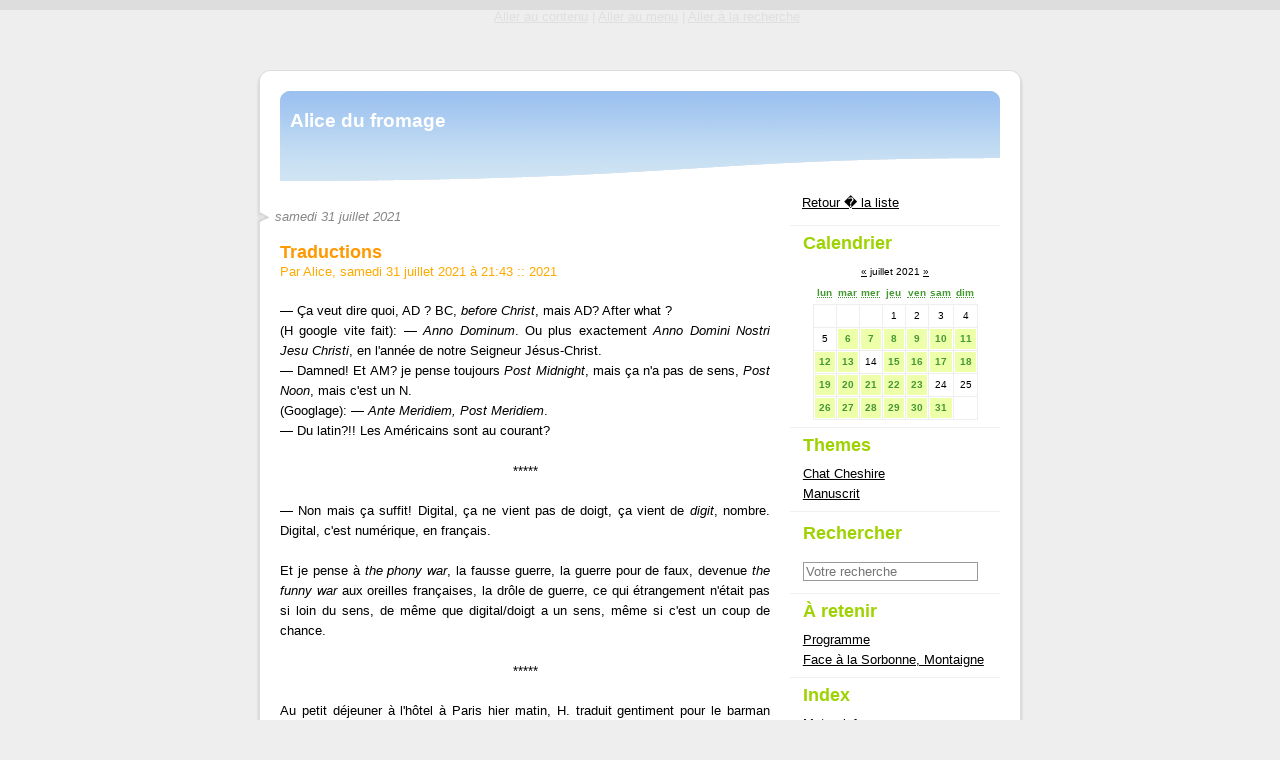

--- FILE ---
content_type: text/html; charset=UTF-8
request_url: https://alicedufromage.eu/dotclear/index.php?2021/07&th=default
body_size: 28598
content:
<?xml version="1.0" encoding="UTF-8"?>
<!DOCTYPE html PUBLIC "-//W3C//DTD XHTML 1.0 Strict//EN"
"http://www.w3.org/TR/xhtml1/DTD/xhtml1-strict.dtd">
<html xmlns="http://www.w3.org/1999/xhtml" xml:lang="fr"
lang="fr">
<head>
	<meta http-equiv="Content-Type"
	content="text/html; charset=UTF-8" />
	<meta name="MSSmartTagsPreventParsing" content="TRUE" />
	<link rel="section" href="/dotclear/index.php?Deux-mil-vingt-six" title="2026" />
<link rel="section" href="/dotclear/index.php?Deux-mil-vingt-cinq" title="2025" />
<link rel="section" href="/dotclear/index.php?Deux-mil-vingt-quatre" title="2024" />
<link rel="section" href="/dotclear/index.php?Deux-mil-vingt-trois" title="2023" />
<link rel="section" href="/dotclear/index.php?Ok-boomer" title="OK boomer" />
<link rel="section" href="/dotclear/index.php?Boulot" title="Boulot" />
<link rel="section" href="/dotclear/index.php?Politique" title="Politique" />
<link rel="section" href="/dotclear/index.php?Transports-en-commun" title="Transports en commun" />
<link rel="section" href="/dotclear/index.php?Phrases" title="Phrases" />
<link rel="section" href="/dotclear/index.php?Lecteurs-en-transit" title="Lecteurs en transit" />
<link rel="section" href="/dotclear/index.php?Livres-lus" title="Livres lus" />
<link rel="section" href="/dotclear/index.php?Choses-vues" title="Choses vues" />
<link rel="section" href="/dotclear/index.php?A-voir-sur-la-toile" title="Sur la toile" />
<link rel="section" href="/dotclear/index.php?Revue-de-presse" title="Revue de presse" />
<link rel="section" href="/dotclear/index.php?Douloureuse-famille" title="Douloureuse famille" />
<link rel="section" href="/dotclear/index.php?Reflexions-meta-bloguiennes" title="Réflexions méta-bloguiennes" />
<link rel="section" href="/dotclear/index.php?Deux-mil-vingt-deux" title="2022" />
<link rel="section" href="/dotclear/index.php?Deux-mil-vingt-et-un" title="2021" />
<link rel="section" href="/dotclear/index.php?Les-gens-qu-on-aime" title="Les gens qu'on aime" />
<link rel="section" href="/dotclear/index.php?Deux-mil-vingt" title="2020" />
<link rel="section" href="/dotclear/index.php?Deux-mil-dix-neuf" title="2019" />
<link rel="section" href="/dotclear/index.php?Projet-2018" title="Projet 2018" />
<link rel="section" href="/dotclear/index.php?Deux-mil-dix-huit" title="2018" />
<link rel="section" href="/dotclear/index.php?Ete-2017" title="Eté 2017" />
<link rel="section" href="/dotclear/index.php?Deux-mil-dix-sept" title="2017" />
<link rel="section" href="/dotclear/index.php?Deux-mil-seize" title="2016" />
<link rel="section" href="/dotclear/index.php?Deux-mil-quinze" title="2015" />
<link rel="section" href="/dotclear/index.php?Deux-mil-quatorze" title="2014" />
<link rel="section" href="/dotclear/index.php?Deux-mil-treize" title="2013" />
<link rel="section" href="/dotclear/index.php?Deux-mil-douze" title="2012" />
<link rel="section" href="/dotclear/index.php?Etats-unis-2012" title="Etats-Unis 2012" />
<link rel="section" href="/dotclear/index.php?Deux-mil-onze" title="2011" />
<link rel="section" href="/dotclear/index.php?Deux-mil-dix" title="2010" />
<link rel="section" href="/dotclear/index.php?Deux-mil-neuf" title="2009" />
<link rel="section" href="/dotclear/index.php?Deux-mil-sept" title="2007" />
<link rel="section" href="/dotclear/index.php?Deux-mil-huit" title="2008" />
<link rel="section" href="/dotclear/index.php?Deux-mil-six" title="2006" />
<link rel="section" href="/dotclear/index.php?Deux-mil-cinq" title="2005" />
<link rel="section" href="/dotclear/index.php?Deux-mil-quatre" title="2004" />
<link rel="section" href="/dotclear/index.php?Deux-mil-un" title="2001" />
<link rel="section" href="/dotclear/index.php?Deux-mil" title="2000" />
<link rel="section" href="/dotclear/index.php?Mil-neuf-cent-quatre-vingt-dix-huit" title="1998" />
<link rel="section" href="/dotclear/index.php?Mille-neuf-cent-quatre-vingt-seize" title="1996" />
<link rel="section" href="/dotclear/index.php?Mil-neuf-cent-quatre-vingt-quatorze" title="1994" />
<link rel="section" href="/dotclear/index.php?Mil-neuf-cent-quatre-vingt-douze" title="1992" />
<link rel="section" href="/dotclear/index.php?Mil-neuf-cent-quatre-vingt-onze" title="1991" />
<link rel="section" href="/dotclear/index.php?Mil-neuf-cent-quatre-vingt-neuf" title="1989" />
<link rel="section" href="/dotclear/index.php?Mil-neuf-cent-quatre-vingt-trois" title="Première S" />
<link rel="section" href="/dotclear/index.php?Mil-neuf-cent-quatre-vingt-deux" title="Seconde" />
<link rel="section" href="/dotclear/index.php?Mil-neuf-cent-soixante-dix-neuf" title="Cinquième" />
<link rel="section" href="/dotclear/index.php?Mil-neuf-cent-soixante-dix-huit" title="Sixième" />
<link rel="section" href="/dotclear/index.php?Mil-neuf-cent-soixante-dix-sept" title="CM2" />
<link rel="section" href="/dotclear/index.php?Mil-neuf-cent-soixante-seize" title="CM1" />
<link rel="section" href="/dotclear/index.php?Mil-neuf-cent-soixante-quinze" title="CE2" />
<link rel="section" href="/dotclear/index.php?Mil-neuf-cent-soixante-quatorze" title="CE1" />
<link rel="section" href="/dotclear/index.php?Cp" title="CP" />
<link rel="section" href="/dotclear/index.php?Maternelle" title="Maternelle" />
<link rel="section" href="/dotclear/index.php?Mil-neuf-cent-soixante-neuf" title="1969" />
<link rel="section" href="/dotclear/index.php?Paul-riviere" title="Paul Rivière" />
<link rel="section" href="/dotclear/index.php?Une-enquete-sentimentale" title="Une enquête sentimentale" />
<link rel="section" href="/dotclear/index.php?Affaires-ja" title="Affaires JA" />
<link rel="section" href="/dotclear/index.php?Polemique-gc" title="Polémique GC" />
<link rel="archive" href="/dotclear/index.php?2026/01" title="janvier 2026" />
<link rel="archive" href="/dotclear/index.php?2025/12" title="décembre 2025" />
<link rel="archive" href="/dotclear/index.php?2025/11" title="novembre 2025" />
<link rel="archive" href="/dotclear/index.php?2025/10" title="octobre 2025" />
<link rel="archive" href="/dotclear/index.php?2025/09" title="septembre 2025" />
<link rel="archive" href="/dotclear/index.php?2025/08" title="août 2025" />
<link rel="archive" href="/dotclear/index.php?2025/07" title="juillet 2025" />
<link rel="archive" href="/dotclear/index.php?2025/06" title="juin 2025" />
<link rel="archive" href="/dotclear/index.php?2025/05" title="mai 2025" />
<link rel="archive" href="/dotclear/index.php?2025/04" title="avril 2025" />
<link rel="archive" href="/dotclear/index.php?2025/03" title="mars 2025" />
<link rel="archive" href="/dotclear/index.php?2025/02" title="février 2025" />
<link rel="archive" href="/dotclear/index.php?2025/01" title="janvier 2025" />
<link rel="archive" href="/dotclear/index.php?2024/12" title="décembre 2024" />
<link rel="archive" href="/dotclear/index.php?2024/11" title="novembre 2024" />
<link rel="archive" href="/dotclear/index.php?2024/10" title="octobre 2024" />
<link rel="archive" href="/dotclear/index.php?2024/09" title="septembre 2024" />
<link rel="archive" href="/dotclear/index.php?2024/08" title="août 2024" />
<link rel="archive" href="/dotclear/index.php?2024/07" title="juillet 2024" />
<link rel="archive" href="/dotclear/index.php?2024/06" title="juin 2024" />
<link rel="archive" href="/dotclear/index.php?2024/05" title="mai 2024" />
<link rel="archive" href="/dotclear/index.php?2024/04" title="avril 2024" />
<link rel="archive" href="/dotclear/index.php?2024/03" title="mars 2024" />
<link rel="archive" href="/dotclear/index.php?2024/02" title="février 2024" />
<link rel="archive" href="/dotclear/index.php?2024/01" title="janvier 2024" />
<link rel="archive" href="/dotclear/index.php?2023/12" title="décembre 2023" />
<link rel="archive" href="/dotclear/index.php?2023/11" title="novembre 2023" />
<link rel="archive" href="/dotclear/index.php?2023/10" title="octobre 2023" />
<link rel="archive" href="/dotclear/index.php?2023/09" title="septembre 2023" />
<link rel="archive" href="/dotclear/index.php?2023/08" title="août 2023" />
<link rel="archive" href="/dotclear/index.php?2023/07" title="juillet 2023" />
<link rel="archive" href="/dotclear/index.php?2023/06" title="juin 2023" />
<link rel="archive" href="/dotclear/index.php?2023/05" title="mai 2023" />
<link rel="archive" href="/dotclear/index.php?2023/04" title="avril 2023" />
<link rel="archive" href="/dotclear/index.php?2023/03" title="mars 2023" />
<link rel="archive" href="/dotclear/index.php?2023/02" title="février 2023" />
<link rel="archive" href="/dotclear/index.php?2023/01" title="janvier 2023" />
<link rel="archive" href="/dotclear/index.php?2022/12" title="décembre 2022" />
<link rel="archive" href="/dotclear/index.php?2022/11" title="novembre 2022" />
<link rel="archive" href="/dotclear/index.php?2022/10" title="octobre 2022" />
<link rel="archive" href="/dotclear/index.php?2022/09" title="septembre 2022" />
<link rel="archive" href="/dotclear/index.php?2022/08" title="août 2022" />
<link rel="archive" href="/dotclear/index.php?2022/07" title="juillet 2022" />
<link rel="archive" href="/dotclear/index.php?2022/06" title="juin 2022" />
<link rel="archive" href="/dotclear/index.php?2022/05" title="mai 2022" />
<link rel="archive" href="/dotclear/index.php?2022/04" title="avril 2022" />
<link rel="archive" href="/dotclear/index.php?2022/03" title="mars 2022" />
<link rel="archive" href="/dotclear/index.php?2022/02" title="février 2022" />
<link rel="archive" href="/dotclear/index.php?2022/01" title="janvier 2022" />
<link rel="archive" href="/dotclear/index.php?2021/12" title="décembre 2021" />
<link rel="archive" href="/dotclear/index.php?2021/11" title="novembre 2021" />
<link rel="archive" href="/dotclear/index.php?2021/10" title="octobre 2021" />
<link rel="archive" href="/dotclear/index.php?2021/09" title="septembre 2021" />
<link rel="archive" href="/dotclear/index.php?2021/08" title="août 2021" />
<link rel="archive" href="/dotclear/index.php?2021/07" title="juillet 2021" />
<link rel="archive" href="/dotclear/index.php?2021/06" title="juin 2021" />
<link rel="archive" href="/dotclear/index.php?2021/05" title="mai 2021" />
<link rel="archive" href="/dotclear/index.php?2021/04" title="avril 2021" />
<link rel="archive" href="/dotclear/index.php?2021/03" title="mars 2021" />
<link rel="archive" href="/dotclear/index.php?2021/02" title="février 2021" />
<link rel="archive" href="/dotclear/index.php?2021/01" title="janvier 2021" />
<link rel="archive" href="/dotclear/index.php?2020/12" title="décembre 2020" />
<link rel="archive" href="/dotclear/index.php?2020/11" title="novembre 2020" />
<link rel="archive" href="/dotclear/index.php?2020/10" title="octobre 2020" />
<link rel="archive" href="/dotclear/index.php?2020/09" title="septembre 2020" />
<link rel="archive" href="/dotclear/index.php?2020/08" title="août 2020" />
<link rel="archive" href="/dotclear/index.php?2020/07" title="juillet 2020" />
<link rel="archive" href="/dotclear/index.php?2020/06" title="juin 2020" />
<link rel="archive" href="/dotclear/index.php?2020/05" title="mai 2020" />
<link rel="archive" href="/dotclear/index.php?2020/04" title="avril 2020" />
<link rel="archive" href="/dotclear/index.php?2020/03" title="mars 2020" />
<link rel="archive" href="/dotclear/index.php?2020/02" title="février 2020" />
<link rel="archive" href="/dotclear/index.php?2020/01" title="janvier 2020" />
<link rel="archive" href="/dotclear/index.php?2019/12" title="décembre 2019" />
<link rel="archive" href="/dotclear/index.php?2019/11" title="novembre 2019" />
<link rel="archive" href="/dotclear/index.php?2019/10" title="octobre 2019" />
<link rel="archive" href="/dotclear/index.php?2019/09" title="septembre 2019" />
<link rel="archive" href="/dotclear/index.php?2019/08" title="août 2019" />
<link rel="archive" href="/dotclear/index.php?2019/07" title="juillet 2019" />
<link rel="archive" href="/dotclear/index.php?2019/06" title="juin 2019" />
<link rel="archive" href="/dotclear/index.php?2019/05" title="mai 2019" />
<link rel="archive" href="/dotclear/index.php?2019/04" title="avril 2019" />
<link rel="archive" href="/dotclear/index.php?2019/03" title="mars 2019" />
<link rel="archive" href="/dotclear/index.php?2019/02" title="février 2019" />
<link rel="archive" href="/dotclear/index.php?2019/01" title="janvier 2019" />
<link rel="archive" href="/dotclear/index.php?2018/12" title="décembre 2018" />
<link rel="archive" href="/dotclear/index.php?2018/11" title="novembre 2018" />
<link rel="archive" href="/dotclear/index.php?2018/10" title="octobre 2018" />
<link rel="archive" href="/dotclear/index.php?2018/09" title="septembre 2018" />
<link rel="archive" href="/dotclear/index.php?2018/08" title="août 2018" />
<link rel="archive" href="/dotclear/index.php?2018/07" title="juillet 2018" />
<link rel="archive" href="/dotclear/index.php?2018/06" title="juin 2018" />
<link rel="archive" href="/dotclear/index.php?2018/05" title="mai 2018" />
<link rel="archive" href="/dotclear/index.php?2018/04" title="avril 2018" />
<link rel="archive" href="/dotclear/index.php?2018/03" title="mars 2018" />
<link rel="archive" href="/dotclear/index.php?2018/02" title="février 2018" />
<link rel="archive" href="/dotclear/index.php?2018/01" title="janvier 2018" />
<link rel="archive" href="/dotclear/index.php?2017/12" title="décembre 2017" />
<link rel="archive" href="/dotclear/index.php?2017/11" title="novembre 2017" />
<link rel="archive" href="/dotclear/index.php?2017/10" title="octobre 2017" />
<link rel="archive" href="/dotclear/index.php?2017/09" title="septembre 2017" />
<link rel="archive" href="/dotclear/index.php?2017/08" title="août 2017" />
<link rel="archive" href="/dotclear/index.php?2017/07" title="juillet 2017" />
<link rel="archive" href="/dotclear/index.php?2017/06" title="juin 2017" />
<link rel="archive" href="/dotclear/index.php?2017/05" title="mai 2017" />
<link rel="archive" href="/dotclear/index.php?2017/04" title="avril 2017" />
<link rel="archive" href="/dotclear/index.php?2017/03" title="mars 2017" />
<link rel="archive" href="/dotclear/index.php?2017/02" title="février 2017" />
<link rel="archive" href="/dotclear/index.php?2017/01" title="janvier 2017" />
<link rel="archive" href="/dotclear/index.php?2016/12" title="décembre 2016" />
<link rel="archive" href="/dotclear/index.php?2016/11" title="novembre 2016" />
<link rel="archive" href="/dotclear/index.php?2016/10" title="octobre 2016" />
<link rel="archive" href="/dotclear/index.php?2016/09" title="septembre 2016" />
<link rel="archive" href="/dotclear/index.php?2016/08" title="août 2016" />
<link rel="archive" href="/dotclear/index.php?2016/07" title="juillet 2016" />
<link rel="archive" href="/dotclear/index.php?2016/06" title="juin 2016" />
<link rel="archive" href="/dotclear/index.php?2016/05" title="mai 2016" />
<link rel="archive" href="/dotclear/index.php?2016/04" title="avril 2016" />
<link rel="archive" href="/dotclear/index.php?2016/03" title="mars 2016" />
<link rel="archive" href="/dotclear/index.php?2016/02" title="février 2016" />
<link rel="archive" href="/dotclear/index.php?2016/01" title="janvier 2016" />
<link rel="archive" href="/dotclear/index.php?2015/12" title="décembre 2015" />
<link rel="archive" href="/dotclear/index.php?2015/11" title="novembre 2015" />
<link rel="archive" href="/dotclear/index.php?2015/10" title="octobre 2015" />
<link rel="archive" href="/dotclear/index.php?2015/09" title="septembre 2015" />
<link rel="archive" href="/dotclear/index.php?2015/08" title="août 2015" />
<link rel="archive" href="/dotclear/index.php?2015/07" title="juillet 2015" />
<link rel="archive" href="/dotclear/index.php?2015/06" title="juin 2015" />
<link rel="archive" href="/dotclear/index.php?2015/05" title="mai 2015" />
<link rel="archive" href="/dotclear/index.php?2015/04" title="avril 2015" />
<link rel="archive" href="/dotclear/index.php?2015/03" title="mars 2015" />
<link rel="archive" href="/dotclear/index.php?2015/02" title="février 2015" />
<link rel="archive" href="/dotclear/index.php?2015/01" title="janvier 2015" />
<link rel="archive" href="/dotclear/index.php?2014/12" title="décembre 2014" />
<link rel="archive" href="/dotclear/index.php?2014/11" title="novembre 2014" />
<link rel="archive" href="/dotclear/index.php?2014/10" title="octobre 2014" />
<link rel="archive" href="/dotclear/index.php?2014/09" title="septembre 2014" />
<link rel="archive" href="/dotclear/index.php?2014/08" title="août 2014" />
<link rel="archive" href="/dotclear/index.php?2014/07" title="juillet 2014" />
<link rel="archive" href="/dotclear/index.php?2014/06" title="juin 2014" />
<link rel="archive" href="/dotclear/index.php?2014/05" title="mai 2014" />
<link rel="archive" href="/dotclear/index.php?2014/04" title="avril 2014" />
<link rel="archive" href="/dotclear/index.php?2014/03" title="mars 2014" />
<link rel="archive" href="/dotclear/index.php?2014/02" title="février 2014" />
<link rel="archive" href="/dotclear/index.php?2014/01" title="janvier 2014" />
<link rel="archive" href="/dotclear/index.php?2013/12" title="décembre 2013" />
<link rel="archive" href="/dotclear/index.php?2013/11" title="novembre 2013" />
<link rel="archive" href="/dotclear/index.php?2013/10" title="octobre 2013" />
<link rel="archive" href="/dotclear/index.php?2013/09" title="septembre 2013" />
<link rel="archive" href="/dotclear/index.php?2013/08" title="août 2013" />
<link rel="archive" href="/dotclear/index.php?2013/07" title="juillet 2013" />
<link rel="archive" href="/dotclear/index.php?2013/06" title="juin 2013" />
<link rel="archive" href="/dotclear/index.php?2013/05" title="mai 2013" />
<link rel="archive" href="/dotclear/index.php?2013/04" title="avril 2013" />
<link rel="archive" href="/dotclear/index.php?2013/03" title="mars 2013" />
<link rel="archive" href="/dotclear/index.php?2013/02" title="février 2013" />
<link rel="archive" href="/dotclear/index.php?2013/01" title="janvier 2013" />
<link rel="archive" href="/dotclear/index.php?2012/12" title="décembre 2012" />
<link rel="archive" href="/dotclear/index.php?2012/11" title="novembre 2012" />
<link rel="archive" href="/dotclear/index.php?2012/10" title="octobre 2012" />
<link rel="archive" href="/dotclear/index.php?2012/09" title="septembre 2012" />
<link rel="archive" href="/dotclear/index.php?2012/08" title="août 2012" />
<link rel="archive" href="/dotclear/index.php?2012/07" title="juillet 2012" />
<link rel="archive" href="/dotclear/index.php?2012/06" title="juin 2012" />
<link rel="archive" href="/dotclear/index.php?2012/05" title="mai 2012" />
<link rel="archive" href="/dotclear/index.php?2012/04" title="avril 2012" />
<link rel="archive" href="/dotclear/index.php?2012/03" title="mars 2012" />
<link rel="archive" href="/dotclear/index.php?2012/02" title="février 2012" />
<link rel="archive" href="/dotclear/index.php?2012/01" title="janvier 2012" />
<link rel="archive" href="/dotclear/index.php?2011/12" title="décembre 2011" />
<link rel="archive" href="/dotclear/index.php?2011/11" title="novembre 2011" />
<link rel="archive" href="/dotclear/index.php?2011/10" title="octobre 2011" />
<link rel="archive" href="/dotclear/index.php?2011/09" title="septembre 2011" />
<link rel="archive" href="/dotclear/index.php?2011/08" title="août 2011" />
<link rel="archive" href="/dotclear/index.php?2011/07" title="juillet 2011" />
<link rel="archive" href="/dotclear/index.php?2011/06" title="juin 2011" />
<link rel="archive" href="/dotclear/index.php?2011/05" title="mai 2011" />
<link rel="archive" href="/dotclear/index.php?2011/04" title="avril 2011" />
<link rel="archive" href="/dotclear/index.php?2011/03" title="mars 2011" />
<link rel="archive" href="/dotclear/index.php?2011/02" title="février 2011" />
<link rel="archive" href="/dotclear/index.php?2011/01" title="janvier 2011" />
<link rel="archive" href="/dotclear/index.php?2010/12" title="décembre 2010" />
<link rel="archive" href="/dotclear/index.php?2010/11" title="novembre 2010" />
<link rel="archive" href="/dotclear/index.php?2010/10" title="octobre 2010" />
<link rel="archive" href="/dotclear/index.php?2010/09" title="septembre 2010" />
<link rel="archive" href="/dotclear/index.php?2010/08" title="août 2010" />
<link rel="archive" href="/dotclear/index.php?2010/07" title="juillet 2010" />
<link rel="archive" href="/dotclear/index.php?2010/06" title="juin 2010" />
<link rel="archive" href="/dotclear/index.php?2010/05" title="mai 2010" />
<link rel="archive" href="/dotclear/index.php?2010/04" title="avril 2010" />
<link rel="archive" href="/dotclear/index.php?2010/03" title="mars 2010" />
<link rel="archive" href="/dotclear/index.php?2010/02" title="février 2010" />
<link rel="archive" href="/dotclear/index.php?2010/01" title="janvier 2010" />
<link rel="archive" href="/dotclear/index.php?2009/12" title="décembre 2009" />
<link rel="archive" href="/dotclear/index.php?2009/11" title="novembre 2009" />
<link rel="archive" href="/dotclear/index.php?2009/10" title="octobre 2009" />
<link rel="archive" href="/dotclear/index.php?2009/09" title="septembre 2009" />
<link rel="archive" href="/dotclear/index.php?2009/08" title="août 2009" />
<link rel="archive" href="/dotclear/index.php?2009/07" title="juillet 2009" />
<link rel="archive" href="/dotclear/index.php?2009/06" title="juin 2009" />
<link rel="archive" href="/dotclear/index.php?2009/05" title="mai 2009" />
<link rel="archive" href="/dotclear/index.php?2009/04" title="avril 2009" />
<link rel="archive" href="/dotclear/index.php?2009/03" title="mars 2009" />
<link rel="archive" href="/dotclear/index.php?2009/02" title="février 2009" />
<link rel="archive" href="/dotclear/index.php?2009/01" title="janvier 2009" />
<link rel="archive" href="/dotclear/index.php?2008/12" title="décembre 2008" />
<link rel="archive" href="/dotclear/index.php?2008/11" title="novembre 2008" />
<link rel="archive" href="/dotclear/index.php?2008/10" title="octobre 2008" />
<link rel="archive" href="/dotclear/index.php?2008/09" title="septembre 2008" />
<link rel="archive" href="/dotclear/index.php?2008/08" title="août 2008" />
<link rel="archive" href="/dotclear/index.php?2008/07" title="juillet 2008" />
<link rel="archive" href="/dotclear/index.php?2008/06" title="juin 2008" />
<link rel="archive" href="/dotclear/index.php?2008/05" title="mai 2008" />
<link rel="archive" href="/dotclear/index.php?2008/04" title="avril 2008" />
<link rel="archive" href="/dotclear/index.php?2008/03" title="mars 2008" />
<link rel="archive" href="/dotclear/index.php?2008/02" title="février 2008" />
<link rel="archive" href="/dotclear/index.php?2008/01" title="janvier 2008" />
<link rel="archive" href="/dotclear/index.php?2007/12" title="décembre 2007" />
<link rel="archive" href="/dotclear/index.php?2007/11" title="novembre 2007" />
<link rel="archive" href="/dotclear/index.php?2007/10" title="octobre 2007" />
<link rel="archive" href="/dotclear/index.php?2007/09" title="septembre 2007" />
<link rel="archive" href="/dotclear/index.php?2007/08" title="août 2007" />
<link rel="archive" href="/dotclear/index.php?2007/07" title="juillet 2007" />
<link rel="archive" href="/dotclear/index.php?2007/06" title="juin 2007" />
<link rel="archive" href="/dotclear/index.php?2007/05" title="mai 2007" />
<link rel="archive" href="/dotclear/index.php?2007/04" title="avril 2007" />
<link rel="archive" href="/dotclear/index.php?2007/03" title="mars 2007" />
<link rel="archive" href="/dotclear/index.php?2007/02" title="février 2007" />
<link rel="archive" href="/dotclear/index.php?2007/01" title="janvier 2007" />
<link rel="archive" href="/dotclear/index.php?2006/12" title="décembre 2006" />
<link rel="archive" href="/dotclear/index.php?2006/11" title="novembre 2006" />
<link rel="archive" href="/dotclear/index.php?2006/10" title="octobre 2006" />
<link rel="archive" href="/dotclear/index.php?2006/09" title="septembre 2006" />
<link rel="archive" href="/dotclear/index.php?2006/08" title="août 2006" />
<link rel="archive" href="/dotclear/index.php?2006/07" title="juillet 2006" />
<link rel="archive" href="/dotclear/index.php?2006/06" title="juin 2006" />
<link rel="archive" href="/dotclear/index.php?2006/05" title="mai 2006" />
<link rel="archive" href="/dotclear/index.php?2006/04" title="avril 2006" />
<link rel="archive" href="/dotclear/index.php?2005/06" title="juin 2005" />
<link rel="archive" href="/dotclear/index.php?2004/03" title="mars 2004" />
<link rel="archive" href="/dotclear/index.php?2001/09" title="septembre 2001" />
<link rel="archive" href="/dotclear/index.php?2001/08" title="août 2001" />
<link rel="archive" href="/dotclear/index.php?2001/02" title="février 2001" />
<link rel="archive" href="/dotclear/index.php?2000/03" title="mars 2000" />
<link rel="archive" href="/dotclear/index.php?1998/12" title="décembre 1998" />
<link rel="archive" href="/dotclear/index.php?1998/03" title="mars 1998" />
<link rel="archive" href="/dotclear/index.php?1996/09" title="septembre 1996" />
<link rel="archive" href="/dotclear/index.php?1996/07" title="juillet 1996" />
<link rel="archive" href="/dotclear/index.php?1996/05" title="mai 1996" />
<link rel="archive" href="/dotclear/index.php?1994/04" title="avril 1994" />
<link rel="archive" href="/dotclear/index.php?1992/10" title="octobre 1992" />
<link rel="archive" href="/dotclear/index.php?1992/02" title="février 1992" />
<link rel="archive" href="/dotclear/index.php?1992/01" title="janvier 1992" />
<link rel="archive" href="/dotclear/index.php?1991/03" title="mars 1991" />
<link rel="archive" href="/dotclear/index.php?1989/11" title="novembre 1989" />
<link rel="archive" href="/dotclear/index.php?1983/03" title="mars 1983" />
<link rel="archive" href="/dotclear/index.php?1982/02" title="février 1982" />
<link rel="archive" href="/dotclear/index.php?1978/12" title="décembre 1978" />
<link rel="archive" href="/dotclear/index.php?1978/09" title="septembre 1978" />
<link rel="archive" href="/dotclear/index.php?1978/03" title="mars 1978" />
<link rel="archive" href="/dotclear/index.php?1976/12" title="décembre 1976" />
<link rel="archive" href="/dotclear/index.php?1975/11" title="novembre 1975" />
<link rel="archive" href="/dotclear/index.php?1975/05" title="mai 1975" />
<link rel="archive" href="/dotclear/index.php?1974/08" title="août 1974" />
<link rel="archive" href="/dotclear/index.php?1974/04" title="avril 1974" />
<link rel="archive" href="/dotclear/index.php?1973/10" title="octobre 1973" />
<link rel="archive" href="/dotclear/index.php?1971/10" title="octobre 1971" />
<link rel="archive" href="/dotclear/index.php?1971/07" title="juillet 1971" />
<link rel="archive" href="/dotclear/index.php?1969/06" title="juin 1969" />
	<link rel="alternate" type="application/rss+xml" title="RSS" href="/dotclear/rss.php" />
	<link rel="alternate" type="application/atom+xml" title="Atom" href="/dotclear/atom.php" />
	<meta name="DC.title" content="Alice du fromage" />
	<title>juillet 2021 - Alice du fromage</title>
	
	<link rel="stylesheet" type="text/css" href="/dotclear/themes/default/style.css" media="screen" />
		<style type="text/css" media="print">
		body { font-size: 9pt }
		a { color : black; }
		#sidebar { display: none; }
		#footer { display:none; }
		#footprint { display:block; margin-top:8px; font-family: 'Lucida Grande', Verdana, Arial, sans-serif; color : black; text-decoration:none; font-size:10pt; color:#999; text-align:center;}
		#content:before { content:"Alice du fromage"; font-family: 'Lucida Grande', Verdana, Arial, sans-serif; color : black; text-decoration:none; font-size:18pt; color:#999;border-bottom: 1px gray ridge;display:block;}
		#footprint a { text-decoration:none;}
		.headerlinks { display: none;}
		.post-info-co { display : none;}
		.permalink_right { display : none;}
		.post { border-bottom: 1px gray ridge;}
		#trackbacks, #comments { border-bottom: 1px gray ridge;}
		#comments h3 { display:none;}
		#comments form { display:none;}
		#co { display:inline;}
		.post-title a { font-family : 'Lucida Grande', Verdana, Arial, sans-serif; text-decoration:none;}
	</style>
</head>

<body onload="window.name='cheesealice_main';">

<div id="page">

<div id="top">
	<h1><a href="/dotclear/index.php?th=default">Alice du fromage</a></h1>
</div>

<p id="prelude"><a href="#main">Aller au contenu</a> |
<a href="#sidebar">Aller au menu</a> |
<a href="#search">Aller &agrave; la recherche</a></p>

<div id="main" style="overflow:hidden;">
	<div id="content">
					
		

<!-- Boucle sur la liste de billets -->
	<div class="post">
		<p class="day-date">samedi 31 juillet 2021</p>		
		<h2 id="p5491" class="post-title"><a
		href="/dotclear/index.php?2021/07/31/5491-traductions&th=default">Traductions</a></h2>
		
		<p class="post-info">Par Alice,
		samedi 31 juillet 2021 &agrave; 21:43		<span>::</span> <a href="/dotclear/index.php?Deux-mil-vingt-et-un&th=default">2021</a>
		</p>
		
		<div class="post-content" lang="fr">
			— Ça veut dire quoi, AD ? BC, <i>before Christ</i>, mais AD? After what ?<br>
(H google vite fait): — <i>Anno Dominum</i>. Ou plus exactement <i>Anno Domini Nostri Jesu Christi</i>, en l'année de notre Seigneur Jésus-Christ.<br>
— Damned! Et AM? je pense toujours <i>Post Midnight</i>, mais ça n'a pas de sens, <i>Post Noon</i>, mais c'est un N.<br>
(Googlage): — <i>Ante Meridiem, Post Meridiem</i>.<br>
— Du latin?!! Les Américains sont au courant?

<br><br><center>*****</center><br>
— Non mais ça suffit! Digital, ça ne vient pas de doigt, ça vient de <i>digit</i>, nombre. Digital, c'est numérique, en français.<br><br>

Et je pense à <i>the phony war</i>, la fausse guerre, la guerre pour de faux, devenue <i>the funny war</i> aux oreilles françaises, la drôle de guerre, ce qui étrangement n'était pas si loin du sens, de même que digital/doigt a un sens, même si c'est un coup de chance.

<br><br><center>*****</center><br>
Au petit déjeuner à l'hôtel à Paris hier matin, H. traduit gentiment pour le barman (<i>barista</i>, un mot étranger pour un autre) perdu devant ma commande d'un café au lait:<br>
— Un <i>latte</i>, please.<br><br><br>

Et j'aime ce mélange, cet espagnol, cet italien et cet anglais dans notre ville française, cette bonne volonté de chercher à se comprendre. Souvent je songe à la question de David Bellos (dans <i>Le poisson et le bananier</i>): «Quelle langue parlait Christophe Collomb avec les indiens?»		</div>
		
		<p class="post-info-co"><a href="/dotclear/index.php?2021/07/31/5491-traductions&th=default#co"
		title="commentaires pour : Traductions">aucun commentaire</a>
		<span>::</span> <a href="/dotclear/index.php?2021/07/31/5491-traductions&th=default#tb"
		title="trackbacks pour : Traductions">aucun trackback</a></p>
	</div>
	<div class="post">
		<p class="day-date">vendredi 30 juillet 2021</p>		
		<h2 id="p5490" class="post-title"><a
		href="/dotclear/index.php?2021/07/30/5490-en-retard-en-retard&th=default">En retard, en retard</a></h2>
		
		<p class="post-info">Par Alice,
		vendredi 30 juillet 2021 &agrave; 22:32		<span>::</span> <a href="/dotclear/index.php?Reflexions-meta-bloguiennes&th=default">Réflexions méta-bloguiennes</a>
		</p>
		
		<div class="post-content" lang="fr">
			En rentrant (tôt, j’ai coiffeur) du boulot, je découvre un tweet de <a href="https://grignotages.com" target=blank>souris</a> qui fait de la pub à <a href="/dotclear/index.php?2021/04/07/5425-procrastination">mon billet du 7 avril</a>.<br><br>

Et je me dis que je devrais me remettre à écrire régulièrement, ou plus régulièrement. <br><br>

Mon problème est un problème d’horaire: le train serait idéal mais je n’ai pas de connexion internet (pas de 4G avec free dans la forêt puis les champs), le midi j’aurais une demi-heure et c’est trop court (j’écris lentement d’une part; d’autre part j'ai souvent quelque chose à écrire "avant": si j'écris un billet qui fait référence à un événement survenu auparavant et que le billet correspondant à cet événement n'existe pas, il faut en bonne logique écrire celui-ci d'abord. Je me retrouve avec trois ou quatre billets à écrire au lieu d'un, et c'est ainsi que très sûrement le retard engendre le retard. Il y faudrait une discipline de fer que je suis loin de posséder.)<br><br>

Certains d'entre vous ont d'ailleurs peut-être remarqué que je tague mes billets du jours de leur écriture, ce qui permet de s'apercevoir que plusieurs billets éloignés dans le temps sont écrits le même jour, enchaînés. Leur écriture laisse une trace dans le temps (et dans l'espace: positionner les billets le jours de l'événement et non le jour de leur écriture est pour moi un positionnement spatial plus que temporel, spatial dans le calendrier de la marge du blog, dans la longue chaîne des archives du blog), mais évidemment, un billet écrit plusieurs jours, semaines ou mois après ne raconte pas la même chose, entre ce qu'il a oublié, les conséquences désormais connues de l'événement relaté et l'érosion des affects.<br><br>

Il faut que j'essaie d'écrire hors ligne pour poster lorsque le train atteint les zones urbaines. <br>
Le genre de résolution qui dure trois jours.		</div>
		
		<p class="post-info-co"><a href="/dotclear/index.php?2021/07/30/5490-en-retard-en-retard&th=default#co"
		title="commentaires pour : En retard, en retard">4 commentaires</a>
		<span>::</span> <a href="/dotclear/index.php?2021/07/30/5490-en-retard-en-retard&th=default#tb"
		title="trackbacks pour : En retard, en retard">aucun trackback</a></p>
	</div>
	<div class="post">
		<p class="day-date">jeudi 29 juillet 2021</p>		
		<h2 id="p5499" class="post-title"><a
		href="/dotclear/index.php?2021/07/29/5499-citizen-m&th=default">Citizen M</a></h2>
		
		<p class="post-info">Par Alice,
		jeudi 29 juillet 2021 &agrave; 22:15		<span>::</span> <a href="/dotclear/index.php?Deux-mil-vingt-et-un&th=default">2021</a>
		</p>
		
		<div class="post-content" lang="fr">
			Comme prévu il y a deux jours, nous nous retrouvons au Citizen M de gare de Lyon, dans cette chaîne d'hôtels découverte à Amsterdam il y a quatre ans. La chambre est large de la longueur du lit, elle me donne l'impression d'une cabine de bateau, mais avec un tel parti pris de design que l'on en oublie la taille de la pièce. De vrais livres (Catherine Cusset), une tablette Apple pour commander la télé et la couleur de la lumière de la douche… En un mot c'est amusant.

<br><br>
Nous ressortons chercher un restaurant et errons avant de nous attabler — toujours en terrasse — à <a href="https://www.latableduloup.fr" target=_blank>La table du Loup</a> rue traversière, taverne spécialisée dans le rhum.<br>
Derrière nous une tablée d'avocats a des conversations d'avocats avec cependant une certaine vulgarité qui nous fait hésiter un moment à accepter l'idée que ce sont des avocats.<br><br>

Adresse recommandée. Gin anisé et frites de patates douces, pain perdu.		</div>
		
		<p class="post-info-co"><a href="/dotclear/index.php?2021/07/29/5499-citizen-m&th=default#co"
		title="commentaires pour : Citizen M">aucun commentaire</a>
		<span>::</span> <a href="/dotclear/index.php?2021/07/29/5499-citizen-m&th=default#tb"
		title="trackbacks pour : Citizen M">aucun trackback</a></p>
	</div>
	<div class="post">
		<p class="day-date">mercredi 28 juillet 2021</p>		
		<h2 id="p5503" class="post-title"><a
		href="/dotclear/index.php?2021/07/28/5503-poutre-mesures-sortie-encadree&th=default">Une poutre, des mesures et une sortie encadrée</a></h2>
		
		<p class="post-info">Par Alice,
		mercredi 28 juillet 2021 &agrave; 22:19		<span>::</span> <a href="/dotclear/index.php?Deux-mil-vingt-et-un&th=default">2021</a>
		</p>
		
		<div class="post-content" lang="fr">
			Télétravail. Paradoxalement je commence plus tard ces jours-là, le temps d'acheter les croissants et de prendre le petit déjeuner avec H.<br><br>

J'accueille les jardiniers qui viennent remplacer <a href="/dotclear/index.php?2021/07/10/5477-bien-degage-autour-des-oreilles" target=_blank>la poutre</a>. Il pleut. Découpe du bois sous le parasol pour protéger l'établi et la scie sauteuse. Maçons et menuisiers, ce sont des jardiniers au sens très large.<br><br>

Café, bière, reprise des cotes pour établir le plan de la cabane (abri à outils, abri à  vélo) à construire, deux mètres sur deux, un toit en tuiles (obligatoire dans cette commune historique) impose une pente de toit plus forte, nous avons la contrainte de la porte de l'armoire électrique dont le vantail doit s'ouvrir dans la cabane.
<br><center>*******</center><br><br>

Le soir, sortie en huit encadrée par Pascal, ex-entraîneur du bataillon de Joinville, aujourd'hui à la retraite. Il ne viendrait pas souvent ramer au club car il y aurait du tirage avec le comité directeur (avec qui tout le monde a l'air de s'engueuler: mais dans ce cas, comment est-il élu? Je ne comprends pas), mais Sybille l'a convaincu de venir nous encadrer au Creusot.<br><br>

Il commence par faire un debriefing autour du bateau et rappelle les bases, genre: il faut être assis sur ses deux fesses, bien équilibré. Tous ses conseils seront de ce niveau, très généraux; mais avec le recul, je sais désormais que ces généralités<a href="#note" title="1"><sup>1</sup></a> sont réellement la clé de toute activité. Elles paraissent plates, inutiles, on voudrait une remarque in-ouïe, quelque chose de rare — mais il n'y a rien que du très connu, à prendre très au sérieux et que l'on néglige.<br><br>

Cette fois je passe à babord (la rame unique à droite par rapport à moi, à gauche (selon la règle) par rapport au barreur). Il faut que je trouve mon côté et que je me spécialise (chez moi ce n'est pas très marqué, chez d'autres c'est immédiat, un peu comme le revers à deux mains au tennis: certaines personnes sont intrinsèquement babord ou tribord).<br><br>

Ciel dégagé, soleil. Grégoire dans le canot moteur passe toute la sortie à nous filmer. A la fin de la sortie, revenu sur terre, debriefing mi-figue mi-raisin de Pascal qui ne désigne personne: «certains auraient intérêt à faire d'autres bateaux, du quatre par exemple, pour être mieux informés de ce qui se passe. Il faut beaucoup ramer ensemble».<br><br>

Bref, si je décrypte bien, nous ne sommes pas au niveau.<br>
D'un autre côté, nous ne sommes que des loisirs, <i>what did he expect?</i>



<br><br><br><br>

<b>Note</b><br>
<a name="note"><sup>1</sup></a> : comme Eric en aïkido «au début on te dit que tout est affaire de transfert d'énergie, et toi tu veux juste connaître les gestes, puis plus le temps passe plus tu te rends compte que c'est vrai» ou Hervé à propos d'informatique: «en informatique tu passes ton temps à échanger du temps contre de l'espace, de l'espace contre du temps» ou dans mes activités «il faut et il suffit de lire» (combien de fois je me suis dit «si seulement j'avais lu ça plus tôt»).		</div>
		
		<p class="post-info-co"><a href="/dotclear/index.php?2021/07/28/5503-poutre-mesures-sortie-encadree&th=default#co"
		title="commentaires pour : Une poutre, des mesures et une sortie encadrée">aucun commentaire</a>
		<span>::</span> <a href="/dotclear/index.php?2021/07/28/5503-poutre-mesures-sortie-encadree&th=default#tb"
		title="trackbacks pour : Une poutre, des mesures et une sortie encadrée">aucun trackback</a></p>
	</div>
	<div class="post">
		<p class="day-date">mardi 27 juillet 2021</p>		
		<h2 id="p5498" class="post-title"><a
		href="/dotclear/index.php?2021/07/27/5498-un-arc-en-ciel&th=default">Un arc-en-ciel</a></h2>
		
		<p class="post-info">Par Alice,
		mardi 27 juillet 2021 &agrave; 22:13		<span>::</span> <a href="/dotclear/index.php?Deux-mil-vingt-et-un&th=default">2021</a>
		</p>
		
		<div class="post-content" lang="fr">
			Comme souvent quand nous avons la flemme, nous sortons déjeuner ou dîner "en ville", à deux pas de chez nous.<br><br>
Ce soir, crêperie, dehors, car H. refuse toutes les fois que c'est possible (c'est à dire toujours) de s'enfermer entre quatre murs avec des étrangers. Je n'y pense plus, mais lui pense encore au virus.
<br><br>
Et donc malgré le vent, nous nous installons en terrasse entre deux averses, ce qui nous permet de contempler un arc-en-ciel digne d'une pub pour Moret.

<br><br><center><img src="https://mes-fichiers.ovh/alice/images/2021-0727-arc-en-ciel-moret-1.jpg" alt="Arc-en-ceil au dessus de la porte de Samois à Moret sur Loing" width="403" height="302" /></center><br><br><br>

H. est ennuyé: sa mère vient passer une visite de contrôle <a href="/dotclear/index.php?2021/06/21/5469-de-st-antoine-cerisy-par-garches" target=_blank>à Garches</a> vendredi et son père lui demande de lui rendre visite, sans se rendre compte que c'est cent soixante kilomètres aller-retour dans la circulation parisienne, ou trois heures de transport en commun.<br><br>

— Tu es à Bois-Colombes la veille? Reste sur place, dors à l'hôtel.<br>
Et c'est ainsi que nous décidons de rester jeudi soir tous les deux à Paris, dans un hôtel gare de Lyon.		</div>
		
		<p class="post-info-co"><a href="/dotclear/index.php?2021/07/27/5498-un-arc-en-ciel&th=default#co"
		title="commentaires pour : Un arc-en-ciel">aucun commentaire</a>
		<span>::</span> <a href="/dotclear/index.php?2021/07/27/5498-un-arc-en-ciel&th=default#tb"
		title="trackbacks pour : Un arc-en-ciel">aucun trackback</a></p>
	</div>
	<div class="post">
		<p class="day-date">lundi 26 juillet 2021</p>		
		<h2 id="p5494" class="post-title"><a
		href="/dotclear/index.php?2021/07/26/5494-matriochkas-rpertoires&th=default">Matriochkas répertoires</a></h2>
		
		<p class="post-info">Par Alice,
		lundi 26 juillet 2021 &agrave; 22:32		<span>::</span> <a href="/dotclear/index.php?Deux-mil-vingt-et-un&th=default">2021</a>
		</p>
		
		<div class="post-content" lang="fr">
			Ce n'est pas le titre d'une pièce de musique russe.<br><br>

J'ai entrepris de mettre de l'ordre dans le répertoire partagé de l'équipe. <br><br>

En réalité il est bien peu partagé: chacun s'est créé un dossier à son nom dans lequel il copie ce dont il se sert le plus souvent. C'est un peu comme si chaque cuisinier venait piocher ses recettes dans le répertoire commun pour le mettre dans son dossier. Cela a trois inconvénients immédiats: d'une part chaque recette est copiée plusieurs fois ce qui fait gonfler la taille du répertoire partagé, d'autre part chaque recette diverge peu à peu au fur à mesure du temps puisque chacun la modifie insensiblement (<i>il ne s'agit pas de recettes, n'est-ce pas, mais de modèles de lettres et de procédures</i>); enfin, et c'est sans doute ce qui m'ennuie le plus, les meilleures modifications ne sont pas partagées (les meilleures tournures, l'adaptation aux cas nouvellement rencontrés).<br><br>

J'ai donc entrepris de passer avec chacun pour faire disparaître leur nom ou prénom du répertoire partagé et redistribuer leurs fichiers soit dans des répertoires thématiques (du genre soupes, gibier, entrées, etc), soit de récupérer les documents personnels chez eux (car ils sont si candides qu'ils laissent tout traîner, des copies de livrets de famille, de dossiers de retraite, etc).<br><br>

Aujourd'hui j'ai travaillé avec Denis. Denis a créé sur le répertoire partagé le dossier DENIS, dans lequel il a créé le dossier «sauvegarde Denis» dans lequel il a créé un dossier DENIS dans lequel il a créé un dossier DENIS. <br>
Et dans chacun de ces quatre dossiers imbriqués on retrouve les mêmes dossiers et les mêmes fichiers: je suppose que comme il maîtrise mal l'arborescence des répertoires, il ne retrouvait pas ce qu'il venait de copier/coller et il le recollait sous un DENIS au petit bonheur la chance. (NB: je ne lui en veux pas, ces salariés ont sans doute hérité d'ordinateurs sans jamais avoir une formation.)<br><br>

Le pompon, c'est tout de même ces documents intouchés depuis… 1998.<br>
— Ils sont vraiment utiles ? Ils n'existent pas ailleurs?<br>
Il ouvre le fichier, le lit, réfléchit, donne son verdict. Si nous le gardons, je le fais sauvegarder en version .docx ou xlsx.<br>
Nous avons considérablement allégé l'ensemble.

<br><br><center>*****</center></br>
Bon, avouons qu'aujourd'hui j'ai proclamé «j'arrive plus à me connecter sur outlook» alors que j'avais tout bonnement oublié d'allumer un de mes écrans et que la-dite fenêtre Outlook s'ouvrait justement sur cet écran (donc restait invisible).<br>
Quand j'ai compris l'origine du problème, je me suis contentée d'un sobre «C'est bon, ça remarche».		</div>
		
		<p class="post-info-co"><a href="/dotclear/index.php?2021/07/26/5494-matriochkas-rpertoires&th=default#co"
		title="commentaires pour : Matriochkas répertoires">2 commentaires</a>
		<span>::</span> <a href="/dotclear/index.php?2021/07/26/5494-matriochkas-rpertoires&th=default#tb"
		title="trackbacks pour : Matriochkas répertoires">aucun trackback</a></p>
	</div>
	<div class="post">
		<p class="day-date">vendredi 23 juillet 2021</p>		
		<h2 id="p5488" class="post-title"><a
		href="/dotclear/index.php?2021/07/23/5488-petits-problemes-qui-occupent&th=default">Petits problèmes qui occupent</a></h2>
		
		<p class="post-info">Par Alice,
		vendredi 23 juillet 2021 &agrave; 23:17		<span>::</span> <a href="/dotclear/index.php?Deux-mil-vingt-et-un&th=default">2021</a>
		</p>
		
		<div class="post-content" lang="fr">
			- Panne informatique : une mise à jour a été lancée hier après-midi alors qu'elle devait tourner ce week-end quand tous les postes seraient inutilisés. Elle s'est donc lancée pendant que les gens travaillaient et tout a planté. Nous n'avons pu commencé à travailler qu'à onze heures.<br><br>

- En voulant mettre une cale sous une armoire à dossiers, nous avons fait tomber l'armoire qui y était adossée et tous les dossiers qu'elle contenait. Heureusement que personne ne passait devant à ce moment-là.<br><br>

- J'ai craqué et dit sèchement au «manager de transition» d'arrêter d'insulter les gens au téléphone. Cela fait des semaines que je l'entends être odieux avec des personnes de divers organismes administratifs (— Je ne suis pas insultant, je n'utilise pas d'insultes. — La prochaine fois je t'enregistre. Et arrête de reprocher aux gens de ne pas savoir chercher dans leurs mails alors que tu ne sais pas le faire toi-même).<br>
La nouvelle responsable comptable et l'informaticien bouche bée m'ont regardée sortir de son bureau (j'avais parlé très bas, hurlé très bas).<br><br>

- Train de 17h20. C'est la première fois que je prends un train si tôt. J'ai essayé une robe orange qui m'allait horriblement mal.		</div>
		
		<p class="post-info-co"><a href="/dotclear/index.php?2021/07/23/5488-petits-problemes-qui-occupent&th=default#co"
		title="commentaires pour : Petits problèmes qui occupent">aucun commentaire</a>
		<span>::</span> <a href="/dotclear/index.php?2021/07/23/5488-petits-problemes-qui-occupent&th=default#tb"
		title="trackbacks pour : Petits problèmes qui occupent">aucun trackback</a></p>
	</div>
	<div class="post">
		<p class="day-date">jeudi 22 juillet 2021</p>		
		<h2 id="p5486" class="post-title"><a
		href="/dotclear/index.php?2021/07/22/5486-sodome-et-gomorrhe&th=default">Sodome et Gomorrhe</a></h2>
		
		<p class="post-info">Par Alice,
		jeudi 22 juillet 2021 &agrave; 22:21		<span>::</span> <a href="/dotclear/index.php?Lecteurs-en-transit&th=default">Lecteurs en transit</a>
		</p>
		
		<div class="post-content" lang="fr">
			Ligne 1, 7 heures.<br>
Je ne connaissais pas cette couverture, subtilement en rappel de la robe de la lectrice.

<br><br><center><img src="https://mes-fichiers.ovh/alice/images/2021-0722-proust-Sodome-gomorrhe.jpg" alt="femme lisant Proust sur la ligne 1" width="302" height="403" /></center><br><br>		</div>
		
		<p class="post-info-co"><a href="/dotclear/index.php?2021/07/22/5486-sodome-et-gomorrhe&th=default#co"
		title="commentaires pour : Sodome et Gomorrhe">4 commentaires</a>
		<span>::</span> <a href="/dotclear/index.php?2021/07/22/5486-sodome-et-gomorrhe&th=default#tb"
		title="trackbacks pour : Sodome et Gomorrhe">aucun trackback</a></p>
	</div>
	<div class="post">
		<p class="day-date">mercredi 21 juillet 2021</p>		
		<h2 id="p5483" class="post-title"><a
		href="/dotclear/index.php?2021/07/21/5483-un-huit-ca-casse&th=default">Un huit ça casse</a></h2>
		
		<p class="post-info">Par Alice,
		mercredi 21 juillet 2021 &agrave; 22:12		<span>::</span> <a href="/dotclear/index.php?Deux-mil-vingt-et-un&th=default">2021</a>
		</p>
		
		<div class="post-content" lang="fr">
			«Un huit ne se retourne pas, ça casse»: c'est ce que nous avait dit un jour une compétitrice à Melun, alors que nous préparions à quitter le ponton.<br><br>
Belle sortie ce soir, dans le soleil déclinant entre six et huit heures. Il fait chaud de façon supportable.<br><br>

<center><iframe src="https://mes-fichiers.ovh/alice/videos/2021-0721-huit.mp4" width=424  height=240 frameborder="0"></iframe></center><br>

Le bateau n'est pas plat, à chaque coup il nous berce de babord à tribord, de tribord à babord. Cela traduit de multiples fautes de main, de changement dans les hauteurs de main sur le retour (durant la passée dans l'air, le moment le plus délicat).<br>
La difficulté pour se corriger, c'est que chacun dépend des autres. Comme en plus de nos défauts nous compensons chacun plus ou moins consciemment les défauts des autres, si un rameur essaie de se corriger tandis que les autres ne sont pas prévenus, les compensations devenues inutiles aggravent le déséquilibre. C'est pour cela que pour corriger un défaut il faut de la patience les uns envers les autres et l'acceptation que toute correction commencera par rendre les choses pires.<br><br>

Retour. Exercices. Nous croisons deux péniches montantes qui paraissent très pressées: veulent-elles arriver à l'écluse avant la fermeture? Les vagues sont énormes mais nous leur sommes parfaitement parallèles et nous n'embarquons aucune eau: <i>fluctuat nec mergitur</i>.<br><br>

Sauf que nous, à l'arrière (je suis au six), nous entendons un dialogue confus qui parle de bateau fissuré. Un huit se découpe en deux parties pour être transportable en remorque (un tiers deux tiers ou moitié moitié); suite à la force des vagues le nôtre prend l'eau au niveau de la jointure. Nous entendons les ordres de JP: «Desserrez vos chaussures. Préparez vous psychologiquement à passer à l'eau.»<br><br>

Nous rentrons lentement en demi coulisse.<br>
Nous croisons deux autres péniches.<br>
Nous n'avons pas coulé.		</div>
		
		<p class="post-info-co"><a href="/dotclear/index.php?2021/07/21/5483-un-huit-ca-casse&th=default#co"
		title="commentaires pour : Un huit ça casse">aucun commentaire</a>
		<span>::</span> <a href="/dotclear/index.php?2021/07/21/5483-un-huit-ca-casse&th=default#tb"
		title="trackbacks pour : Un huit ça casse">aucun trackback</a></p>
	</div>
	<div class="post">
		<p class="day-date">mardi 20 juillet 2021</p>		
		<h2 id="p5482" class="post-title"><a
		href="/dotclear/index.php?2021/07/20/5482-reconversion-fonctionnaire&th=default">Reconversion fonctionnaire</a></h2>
		
		<p class="post-info">Par Alice,
		mardi 20 juillet 2021 &agrave; 22:07		<span>::</span> <a href="/dotclear/index.php?Deux-mil-vingt-et-un&th=default">2021</a>
		</p>
		
		<div class="post-content" lang="fr">
			Conversation dans l'openspace durant la pause déjeuner (il faut savoir que la moitié de mon équipe sont des fonctionnaires détachés de plus de soixante ans):<br>
<br>
Françoise: — De toute façon on va disparaître, on va fusionner. <br>
Hugues: — Mais c'est pas graaave. On ouvrira une maison close.<br>
Danielle: — Moi je veux bien être la patrone.<br>
Alice: — Ah oui, je t'imagine très bien derrière la caisse.<br>
Françoise: — Mais moi j'vous préviens, j'veux pas faire les pipes. Je ferai pas les pipes.		</div>
		
		<p class="post-info-co"><a href="/dotclear/index.php?2021/07/20/5482-reconversion-fonctionnaire&th=default#co"
		title="commentaires pour : Reconversion fonctionnaire">aucun commentaire</a>
		<span>::</span> <a href="/dotclear/index.php?2021/07/20/5482-reconversion-fonctionnaire&th=default#tb"
		title="trackbacks pour : Reconversion fonctionnaire">aucun trackback</a></p>
	</div>
	<div class="post">
				
		<h2 id="p5495" class="post-title"><a
		href="/dotclear/index.php?2021/07/20/5495-godot&th=default">Godot</a></h2>
		
		<p class="post-info">Par Alice,
		mardi 20 juillet 2021 &agrave; 06:52		<span>::</span> <a href="/dotclear/index.php?Lecteurs-en-transit&th=default">Lecteurs en transit</a>
		</p>
		
		<div class="post-content" lang="fr">
			6h52, gare de Lyon


<br><br><center><img src="https://mes-fichiers.ovh/alice/images/2021-0720-godot-gare-de-lyon" alt="homme allongé gare deLyon en train de lire "En attendant Godot" width="283" height="379" /></center>		</div>
		
		<p class="post-info-co"><a href="/dotclear/index.php?2021/07/20/5495-godot&th=default#co"
		title="commentaires pour : Godot">2 commentaires</a>
		<span>::</span> <a href="/dotclear/index.php?2021/07/20/5495-godot&th=default#tb"
		title="trackbacks pour : Godot">aucun trackback</a></p>
	</div>
	<div class="post">
		<p class="day-date">lundi 19 juillet 2021</p>		
		<h2 id="p5506" class="post-title"><a
		href="/dotclear/index.php?2021/07/19/5506-les-antivax-cretins-negationistes&th=default">Les antivax: crétins ou négationistes? ou les deux?</a></h2>
		
		<p class="post-info">Par Alice,
		lundi 19 juillet 2021 &agrave; 21:44		<span>::</span> <a href="/dotclear/index.php?Deux-mil-vingt-et-un&th=default">2021</a>
		</p>
		
		<div class="post-content" lang="fr">
			Je découvre avec stupéfaction que les antivax comparent leur sort à celui des juifs sous le nazisme.<br>
Je n'ai pas de mots.

<br><br><center><img src="https://mes-fichiers.ovh/alice/images/2021-0718-antivax-antisemite-auschwitz.png" alt="Portail d'Auschwitz avec «le travail vous rendra libre" remplacé par "le pass sanitaire rend libre"" width="427" height="284" /><br>

source: <a href="https://twitter.com/sarahbenichou82/status/1416499519135567873" target=_blank>Sarah Benichou</a>.</center><br><br>

<center>*****</center><br><br>

Avant d'exposer leur abjection, ils exposaient leur crétinisme.<br><br>
Je reprends le dessin et le commentaire d'<a href="https://www.facebook.com/HERVERIFIE" target=_blank>Hervérifie</a>, parce que comme lui, j'aime bien le hamster doré (et je déteste Dupont-Aignan):
<br><br><center><img src="https://mes-fichiers.ovh/alice/images/2021-0722-hamster-NDA-antivax.png" alt="comparaison entre les tests sur le vaccin et les tests sur l'ivermectine, l'ivermectine étant préféré au vaccin par Nicolas Dupont-Aignan" width="500" height="462" /></center><br>


&#127796; Aloha &#129381; <br>
&#129504; Je citerai ici Thomas C Durand, de la fabuleuse <a href="https://www.facebook.com/thetroncheenbiais/" target=_blank>La Tronche en Biais</a>, qui par sa prose mythique m’a inspiré cette infographie : &#128172; « (…) Les mêmes personnes qui veulent se fier à un papier sur 18 hamsters sorti avant hier sont promptes à juger que les milliards d'injections et la stricte pharmacovigilance des 7 derniers mois sont insuffisantes pour recommander la vaccination. Leur manque de logique est visible depuis l'espace (…) »<br><br>

&#128057; Et puis ça m’a surtout vachement donné envie de dessiner un hamster, à défaut d’un mouton &#129303;<br>
_________________________________________<br><br>
&#129504; Ici, je ne parle même pas des multiples études « en vie réelle » (sur des centaines de milliers de personnes, dans de nombreux pays, vs contrôles) qui ont sans aucune ambiguïté démontré la redoutable efficacité et le rapport bénéfice/risque écrasant de ces vaccins, et notamment des deux vaccins à ARNm, contre :<br>
&#10004;&#65038; Les symptômes (comme l’étude de Pasteur)<br>
&#10004;&#65038; Les hospitalisations<br>
&#10004;&#65038; Les formes graves<br>
&#10004;&#65038; Les admissions en réa<br>
&#10004;&#65038; Les décès<br>
____________________________________<br><br>
&#129504; Pourquoi ne pas avoir parlé de cela? <br>
&#10102; Parce que la première citation de M. Dupont-Aignan remonte au mois de décembre et concernait le vaccin Pfizer, alors qu’il n’avait à disposition « que » l’essai de phase 3 dont je parle ici.<br>
&#10103; Parce que nos pauvres petits rongeurs sont à peine visibles ici, imaginez si j’avais dû les comparer à plusieurs centaines de milliers d’humains…<br>
&#10104; Parce que mon logiciel de dessin vectoriel, chose incroyable, plante lamentablement et systématiquement quand je dépasse les 40 000 petits bonhommes verts… Alors en coller des centaines de millier, ou même des milliards… Bref, j’ai dû exporter un PNG aplati pour finaliser l’image.<br><br>
&#9888;&#65039; Le « raisonnement » de M. Dupont-Aignan (et Philippot, et Asselineau, et toute cette clique de charlots) fait donc planter un iPad 12.9’’ &#128563;<br>
&#10140; C’est dire la magnitude de WTF qui anime ces gougnafiers.<br>		</div>
		
		<p class="post-info-co"><a href="/dotclear/index.php?2021/07/19/5506-les-antivax-cretins-negationistes&th=default#co"
		title="commentaires pour : Les antivax: crétins ou négationistes? ou les deux?">aucun commentaire</a>
		<span>::</span> <a href="/dotclear/index.php?2021/07/19/5506-les-antivax-cretins-negationistes&th=default#tb"
		title="trackbacks pour : Les antivax: crétins ou négationistes? ou les deux?">aucun trackback</a></p>
	</div>
	<div class="post">
		<p class="day-date">dimanche 18 juillet 2021</p>		
		<h2 id="p5522" class="post-title"><a
		href="/dotclear/index.php?2021/07/18/5522-quatre-de-filles&th=default">Quatre de filles</a></h2>
		
		<p class="post-info">Par Alice,
		dimanche 18 juillet 2021 &agrave; 22:41		<span>::</span> <a href="/dotclear/index.php?Deux-mil-vingt-et-un&th=default">2021</a>
		</p>
		
		<div class="post-content" lang="fr">
			Bernadette, S., N., moi. Je ne sais pas comment nous nous sommes retrouvées avec le quatre de pointe: les deux quatre de couple ont été squattés avant que nous ayons le temps de réagir et nous nous sommes retrouvées avec ce bateau présenté comme un cadeau, mais en réalité un cadeau empoisonné.<br><br>

Nous avons échoué. <br>
Il y a une grande amitié et beaucoup de respect entre nous. Nous venons de faire l'expérience que cela ne suffit pas et peut même être contre-productif, dans la mesure où cela nous a empêché d'oser, empêché d'insister quand nous nous sommes aperçu qu'il n'y avait pas d'équilibre.
<br><br>
Nous avons fait une première erreur qui a été de mettre Bernadette à la nage alors qu'elle n'en avait pas envie, qu'elle ne se sentait pas à l'aise (mais cela paraissait naturel: «la plus âgée dans le grade le plus élevé», celle qui a fait le plus de compétition). Nous sommes revenues au ponton et N. a pris sa place. Nous avons laissé S. au quatre car elle tenait la barre de façon très fluide. <br><br>

Mais cela ne fonctionnait pas  davantage. Plus tard j'ai regretté de ne pas avoir pris la nage. Certes je n'ai pas fait beaucoup de pointe, mais j'ai l'expérience de la nage et surtout, je m'en fiche que ce ne soit pas parfait, je sais qu'il faut des kilomètres et des kilomètres pour que ce soit parfait. Il faut ramer, se taire, progresser.<br><br>
Nous avions un désir trop grand d'un bateau trop parfait, un désir trop grand d'une osmose immédiate.<br>
Le miracle n'a pas eu lieu.		</div>
		
		<p class="post-info-co"><a href="/dotclear/index.php?2021/07/18/5522-quatre-de-filles&th=default#co"
		title="commentaires pour : Quatre de filles">aucun commentaire</a>
		<span>::</span> <a href="/dotclear/index.php?2021/07/18/5522-quatre-de-filles&th=default#tb"
		title="trackbacks pour : Quatre de filles">aucun trackback</a></p>
	</div>
	<div class="post">
		<p class="day-date">samedi 17 juillet 2021</p>		
		<h2 id="p5487" class="post-title"><a
		href="/dotclear/index.php?2021/07/17/5487-repassage&th=default">Repassage</a></h2>
		
		<p class="post-info">Par Alice,
		samedi 17 juillet 2021 &agrave; 21:40		<span>::</span> <a href="/dotclear/index.php?Deux-mil-vingt-et-un&th=default">2021</a>
		</p>
		
		<div class="post-content" lang="fr">
			Il a fais beau trois jours fin mars et quelques jours mi-juin. A part ces deux épisodes, il fait gris, il pleut, parfois il ferait presque froid.<br>
Je ne le dis pas trop fort mais ça m'arrange parce que j'ai la hantise de la chaleur sur l'eau. Je préfère un temps frais sans vent. La bruine ne me gêne pas.<br><br>

Cependant nous avons dépassé mi-juillet et il devient de plus en plus probable qu'il fasse chaud à un moment donné. J'ai l'obsession de finir mon repassage avant la chaleur car le dernier étage est totalement inutilisable dès qu'il fait 25 dehors: l'atmosphère passe à 32 et ne redescend plus.<br><br> 

Je passe donc mon samedi après-midi à repasser devant <i><a href="https://www.arte.tv/fr/videos/RC-021099/clan/" target=_blank">Clan</a></i> sur Arte. Je n'ai pas repassé depuis le 2 juin au moins; en témoigne la chemisette rose achetée au retour de l'enterrement de René dans la corbeille de repassage. (La bande de boutonnage était salie, la vendeuse nous a fait un prix, la chemisette n'a encore jamais été portée.)
<br><br> 
<i>Clan</i> est un peu lent, chaque épisode fait avancer l'intrigue sur un plan, c'est très bien fait, irréaliste et amusant. Le beau-frère odieux s'appelle Jean-Claude, ce qui permet un jeu de mot en flamand pour l'appeler «La couille».<br>
Comme toujours je souris en voyant les téléphones à clapet: 2008, un autre monde.		</div>
		
		<p class="post-info-co"><a href="/dotclear/index.php?2021/07/17/5487-repassage&th=default#co"
		title="commentaires pour : Repassage">aucun commentaire</a>
		<span>::</span> <a href="/dotclear/index.php?2021/07/17/5487-repassage&th=default#tb"
		title="trackbacks pour : Repassage">aucun trackback</a></p>
	</div>
	<div class="post">
		<p class="day-date">vendredi 16 juillet 2021</p>		
		<h2 id="p5513" class="post-title"><a
		href="/dotclear/index.php?2021/07/16/5513-cosmos-99&th=default">Cosmos 99</a></h2>
		
		<p class="post-info">Par Alice,
		vendredi 16 juillet 2021 &agrave; 22:04		<span>::</span> <a href="/dotclear/index.php?Deux-mil-vingt-et-un&th=default">2021</a>
		</p>
		
		<div class="post-content" lang="fr">
			Mon coiffeur m'a ratée.
<br><br>
J'ai fait couper mes cheveux plus court (j'attends encore qu'il fasse chaud, même si rien ne corrobore cet espoir et cette crainte), il a choucrouté le tout et ça ne me va pas du tout. Ou ça ne me plaît pas, ce qui revient au même.<br><br>

H. est ambigu. Dans un sens il me contemple avec réprobation, dans l'autre il me dit que je ressemble à <a href="https://anniversaire-celebrite.com/barbara-bain-c5061" target=_blank>Barbara Bain</a>, ce qui n'est pas si mal.<br><br>

Désormais il chantonne <a href="https://www.youtube.com/watch?v=_CVz1LPh0aA" target=_blank>la musique de Cosmos 99</a> chaque fois qu'il me voit.		</div>
		
		<p class="post-info-co"><a href="/dotclear/index.php?2021/07/16/5513-cosmos-99&th=default#co"
		title="commentaires pour : Cosmos 99">aucun commentaire</a>
		<span>::</span> <a href="/dotclear/index.php?2021/07/16/5513-cosmos-99&th=default#tb"
		title="trackbacks pour : Cosmos 99">aucun trackback</a></p>
	</div>
	<div class="post">
		<p class="day-date">jeudi 15 juillet 2021</p>		
		<h2 id="p5508" class="post-title"><a
		href="/dotclear/index.php?2021/07/15/5508-deluge&th=default">Déluge</a></h2>
		
		<p class="post-info">Par Alice,
		jeudi 15 juillet 2021 &agrave; 23:08		<span>::</span> <a href="/dotclear/index.php?Deux-mil-vingt-et-un&th=default">2021</a>
		</p>
		
		<div class="post-content" lang="fr">
			Comme souvent, H. regarde les news sur son téléphone avant de dormir.<br><br>

— Inondations en Allemagne. Quarante-cinq morts.<br>
— Comment ça, quarante-cinq morts?<br>
— Ben je ne sais pas.<br>
— Qu'est-ce qui se passe? Une inondation, c'est un ou deux morts, pas quarante-cinq. Qu'est-ce qui s'est passé ?
<br><br>
Une vraie catastrophe en Allemagne et en Belgique. <a href="https://www.francetvinfo.fr/monde/europe/allemagne/en-images-les-violentes-inondations-en-allemagne-belgique-et-pays-bas-laissent-derriere-elles-des-scenes-de-desolation_4705923.html" target=_blank>Glissements de terrain et inondations</a>.		</div>
		
		<p class="post-info-co"><a href="/dotclear/index.php?2021/07/15/5508-deluge&th=default#co"
		title="commentaires pour : Déluge">aucun commentaire</a>
		<span>::</span> <a href="/dotclear/index.php?2021/07/15/5508-deluge&th=default#tb"
		title="trackbacks pour : Déluge">aucun trackback</a></p>
	</div>
	<div class="post">
		<p class="day-date">mardi 13 juillet 2021</p>		
		<h2 id="p5505" class="post-title"><a
		href="/dotclear/index.php?2021/07/13/5505-variant-delta&th=default">Variant delta</a></h2>
		
		<p class="post-info">Par Alice,
		mardi 13 juillet 2021 &agrave; 21:40		<span>::</span> <a href="/dotclear/index.php?Deux-mil-vingt-et-un&th=default">2021</a>
		</p>
		
		<div class="post-content" lang="fr">
			Le "variant delta" (variant indien <a href="https://didiergouxbis.blogspot.com/2021/07/va-te-faire-contaminer-chez-les-grecs.html" target=_blank>qu'il ne faut plus appeler indien</a>) fait rage (très contagieux), même s'il fait moins de morts du fait de la vaccination.<br><br>
Hier, pendant notre virée à Dordives, Macron a annoncé de <a href="https://www.elysee.fr/emmanuel-macron/2021/07/12/adresse-aux-francais-12-juillet-2021" target=_blank>nouvelles mesures</a>. Au bureau, fatalistes, ils se voient tous reconfinés à l'automne.<br><br>

Je copie-colle les mesures annoncées car j'ai perdu les dates des étapes précédentes, le déconfinement progressif, les terrasses puis le couvre-feu en deux temps puis l'intérieur des restaurants, les cinémas, puis le masque en extérieur...<br><br>

<blockquote>La vaccination sera ainsi rendue obligatoire pour les personnels soignants et non-soignants des hôpitaux, des cliniques, des maisons de retraite, des établissements pour personnes en situation de handicap, pour tous les professionnels ou bénévoles qui travaillent au contact des personnes âgées ou fragiles, y compris à domicile.  <br><br>

À partir du 15 septembre, des contrôles seront opérés, et des sanctions seront prises.<br><br>

En complément de la vaccination, de nouvelles mesures vont être mises en place pour freiner le virus :<br><br>

&#10140; Depuis le 12 juillet, les contrôles aux frontières sont renforcés.<br><br>

&#10140; Dès le 21 juillet, le pass sanitaire sera étendu aux lieux de loisirs et de culture.<br><br>

&#10140; À partir du mois d'août, le pass sanitaire s'appliquera dans les cafés, les restaurants, les centres commerciaux, ainsi que dans les hôpitaux, les maisons de retraites, les établissements médico-sociaux et dans les transports de longue distance.<br><br>

&#10140; À l'automne, les tests PCR seront rendus payants, sauf prescription médicale et ceci afin d'encourager la vaccination plutôt que la multiplication des tests.</blockquote>

Le pass sanitaire était déjà en place à la philharmonie. Je serai considérée immunisée le 21 juillet.<br><br>

Je perds complètement la notion du temps. J'ai trouvé ce <a href="https://www.francetvinfo.fr/societe/couvre-feu-du-17-octobre-2020/infographies-confinement-couvre-feu-discotheques-fermees-combien-de-jours-etes-vous-restes-sous-restrictions-depuis-le-debut-de-la-crise-sanitaire_4668667.html" target=_blank>récapitulatif</a> du confinement et couvre-feu département par département.
<blockquote>Seine et Marne (en Essonne jusqu'à Noël, mais c'est identique)<br>
Au 20 juin 2021, dans le département de Seine-et-Marne, vous avez passé 4 mois et 25 jours sous confinement. Il y a d’abord eu un premier confinement très strict au printemps 2020, puis un deuxième plus allégé à l’automne et enfin un troisième confinement avec davantage de dérogations au printemps 2021. Ce n’est pas tout : vous avez aussi dû respecter, hors période de confinement, un couvre-feu pendant 5 mois et 7 jours. Durant cette période, l’horaire du couvre-feu a changé à de nombreuses reprises. Il est passé à 21 heures à partir du 19 mai, puis à 23 heures le 9 juin, pour être complètement supprimé au 20 juin.</br>		</div>
		
		<p class="post-info-co"><a href="/dotclear/index.php?2021/07/13/5505-variant-delta&th=default#co"
		title="commentaires pour : Variant delta">aucun commentaire</a>
		<span>::</span> <a href="/dotclear/index.php?2021/07/13/5505-variant-delta&th=default#tb"
		title="trackbacks pour : Variant delta">aucun trackback</a></p>
	</div>
	<div class="post">
		<p class="day-date">lundi 12 juillet 2021</p>		
		<h2 id="p5481" class="post-title"><a
		href="/dotclear/index.php?2021/07/12/5481-un-kebab-a-dordives&th=default">Un kebab à Dordives</a></h2>
		
		<p class="post-info">Par Alice,
		lundi 12 juillet 2021 &agrave; 22:29		<span>::</span> <a href="/dotclear/index.php?Deux-mil-vingt-et-un&th=default">2021</a>
		</p>
		
		<div class="post-content" lang="fr">
			Pour une fois j'arrive à partir avant six heures. Train de 18h07, je sors mon portable, classe mes photos, trie mes mails, consulte le calendrier. Le train ralentit en vue de Moret; je me lève, pose mon téléphone sur le siège, mon livre sur le téléphone; je range mon ordinateur, j'enfile ma petite laine, ramasse mes affaires, endosse mon sac à dos et sors sur le quai.<br><br>

Je marche quelques mètres, m'apprête à reprendre mon téléphone pour terminer ma partie de Candycrush en marchant.<br>
Pas de téléphone.<br>
A la main mon livre, je revis la sensation du moment où j'ai ramassé mes affaires sur le siège: il faut se rendre à l'évidence, j'y ai laissé mon téléphone. Mon cœur se dérobe, et mer**, après me l'être fait voler en octobre, voilà que je l'oublie en juillet, ça fait beaucoup de téléphones.<br>
«Zut, il faut que j'appelle H.» est ma première pensée.<br>
«Ah mais non, je n'ai pas de téléphone», ma deuxième.<br><br>

Je rentre, H. déclenche le <a href="https://support.apple.com/fr-fr/guide/icloud/mmfc0f0165/icloud" target=_blank>mode perdu</a> sur mon portabe et indique son propre numéro en contact: si par hasard quelqu'un d'honnête le ramasse, il pourra nous appeler. L'appli Apple nous permet de visualiser mon téléphone qui s'éloigne vers Nemours, il est toujours dans le train.<br><br>

— Tu ne devais pas dégager l'étagère pour donner accès à la chaudière? (<i>Demain passent un spécialiste de la marque après le dépannage en urgence par un plombier lundi dernier</i>).<br>
— Ah oui, c'est vrai.<br><br>

Il faut trouver de la place, au sec, pour des pioche, pelle, balai, karcher, barre à mine, hache. Une partie va derrière la machine à laver, les trousses à outils très lourdes sont empilées dans le dressing, la rallonge électrique montée au dernier étage.<br><br>

Le portable de H. sonne. Mon portable a été retrouvé. L'homme providentiel propose de le rapporter à Moret demain. Je trouve étrange que ce soit lui qui le rapporte et non moi qui me dérange, mais H. dit d'accord.<br>
Il raccroche. Nous continuons à déménager: les bâches, les pompes à vélo, les sécateurs, mais pourquoi avons-nous tout ça, nous ne nous en servirons jamais. Le téléphone sonne. L'homme a changé d'avis, il propose un rendez-vous à Montereau demain vers 11 heures. H. accepte.<br>

— Mais à quelle heure passe le fumiste?<br>
Ah zut, H. n'y avait pas pensé. Il rappelle à son tour, propose que nous venions tout de suite: l'adresse est à Dordives. Nous attrapons une bouteille de champagne (ça vaut bien ça, je suis soulagée mais n'ose pas encore y croire tout à fait) et traversons la forêt, Waze nous fait passer par de magnifiques routes de campagne, c'est long, l'homme nous rappelle, «nous sommes à trois kilomètres, nous arrivons tout de suite». C'est moi qui ai décroché, il a une voix faible, épuisée, j'imagine un travailleur pressé de se coucher.<br>
<br>
Nous arrivons à Dordives, l'adresse est le long de la Nationale (ex-Nationale), une silhouette attend devant un portail.<br>
L'homme est en fait un adolescent, quatorze ans peut-être, intimidé, muet. La tête de sa mère, jeune elle aussi, apparaît au portail, souriante. Je comprends mieux les coups de fil successifs, sa mère a dû lui dire «ce n'est pas à toi de te déplacer», puis «ça va durer longtemps? Il faut que tu ailles au lit». Nous échangeons quelques mots, je récupère mon téléphone, je tends la bouteille de champagne. Il la prend sans rien dire.<br>
Le portail se referme et tandis que nous montons dans la voiture, nous entendons un cri de joie: le champagne était une bonne idée.<br><br>

Neuf heures vingt. C'était bien la peine de quitter tôt le bureau. Nous dînons d'un mauvais kebab à Dordives.		</div>
		
		<p class="post-info-co"><a href="/dotclear/index.php?2021/07/12/5481-un-kebab-a-dordives&th=default#co"
		title="commentaires pour : Un kebab à Dordives">un commentaire</a>
		<span>::</span> <a href="/dotclear/index.php?2021/07/12/5481-un-kebab-a-dordives&th=default#tb"
		title="trackbacks pour : Un kebab à Dordives">aucun trackback</a></p>
	</div>
	<div class="post">
		<p class="day-date">dimanche 11 juillet 2021</p>		
		<h2 id="p5478" class="post-title"><a
		href="/dotclear/index.php?2021/07/11/5478-taire-ses-doutes&th=default">Taire ses doutes</a></h2>
		
		<p class="post-info">Par Alice,
		dimanche 11 juillet 2021 &agrave; 17:03		<span>::</span> <a href="/dotclear/index.php?Deux-mil-vingt-et-un&th=default">2021</a>
		</p>
		
		<div class="post-content" lang="fr">
			Aujourd'hui nous avons fait le quatre auquel <a href="/dotclear/index.php?2021/06/19/5471-proposition" target="_blank">je n'ose croire</a>.<br><br>
Sybille: — On fait un quatre avec Alice?<br>
JP: — Flore ne vient pas d'arriver?<br>
Sybille, un peu moins fort: — J'ai envie d'essayer avec Alice.<br><br>

C'est donc mon examen ou mon concours d'entrée. Je sais que je suis la moins costaud, la moins aguerrie — pas forcément la moins technique, au moins en connaissances théoriques.<br>
Quatre. J'imagine qu'être musicien et se trouver soudain en quatuor présente la même expérience: chacun sait ce qu'il a à faire, chacun connaît les règles, mais est-ce que l'ensemble va fonctionner? L'ensemble va-t-il être ensemble?<br><br>

Sortie merveilleuse. Retour maîtrisé (<i>recovery</i> en anglais, récupération), concentration, un minimum de mots échangé. Nous montons jusqu'à Champagne (sept kilomètres). JP grommelle, le bateau vrille, la poussée n'est pas équivalente des deux côtés (je suis loin d'avoir des sensations aussi fines. J'ai juste remarqué avec surprise qu'il plumait).<br><br>

Et là, toujours la question: <i>est-ce que c'est de ma faute?</i> <br>
Mais je ne la formule pas. Autrefois je l'aurais formulée. Aujourd'hui je m'interdis de le faire. J'ai enfin compris que la réassurance que l'on recherche n'est jamais donnée. Bien pire, à ce genre de question l'interlocuteur répond oui <i>in petto</i>. Une seconde avant il n'en avait aucune idée — et peut-être se posait-il la même question à propos de lui-même — une seconde après il connaît enfin le responsable.<br><br>

Nous redescendons. Exercices variés, coordination parfaite, grande attention. En sortant du bateau je suis heureuse, mais je ne sais pas ce que les autres en ont pensé. SE a l'air aussi satisfaite que moi.<br>
Personne ne me dit rien. Evidemment, moi je l'ai vu comme un examen, mais pas eux.<br>
Ne pas poser la question <i>Est-ce que c'était bien?</i>, sous-entendu <i>Est-ce que j'étais bien?</i>: ne pas prendre le risque de faire réfléchir, évaluer, ne pas montrer mon sentiment d'infériorité.<br>
Ne rien dire. Attendre.<br>
On  verra bien s'ils me le reproposent.		</div>
		
		<p class="post-info-co"><a href="/dotclear/index.php?2021/07/11/5478-taire-ses-doutes&th=default#co"
		title="commentaires pour : Taire ses doutes">aucun commentaire</a>
		<span>::</span> <a href="/dotclear/index.php?2021/07/11/5478-taire-ses-doutes&th=default#tb"
		title="trackbacks pour : Taire ses doutes">aucun trackback</a></p>
	</div>
	<div class="post">
		<p class="day-date">samedi 10 juillet 2021</p>		
		<h2 id="p5527" class="post-title"><a
		href="/dotclear/index.php?2021/07/10/5527-le-monde-d-apres&th=default">Le monde d'après</a></h2>
		
		<p class="post-info">Par Alice,
		samedi 10 juillet 2021 &agrave; 22:58		<span>::</span> <a href="/dotclear/index.php?Deux-mil-vingt-et-un&th=default">2021</a>
		</p>
		
		<div class="post-content" lang="fr">
			J'apprends ce soir que <a href="https://blog.matoo.net/2021/07/09/naoned/" target=_blank>Matoo quitte Paris</a>.<br><br>

Désormais je croirai les journaux et les études sociologiques qui proclament que la pandémie et le confinement ont transformé les gens: ça alors!
Car comme le dit Garfield en commentaire, jamais je n'y aurais cru.<br><br>
(Et pourtant, à bien y réfléchir, c'est la suite logique de tous ces billets sur la Bretagne.)		</div>
		
		<p class="post-info-co"><a href="/dotclear/index.php?2021/07/10/5527-le-monde-d-apres&th=default#co"
		title="commentaires pour : Le monde d'après">aucun commentaire</a>
		<span>::</span> <a href="/dotclear/index.php?2021/07/10/5527-le-monde-d-apres&th=default#tb"
		title="trackbacks pour : Le monde d'après">aucun trackback</a></p>
	</div>
	<div class="post">
				
		<h2 id="p5477" class="post-title"><a
		href="/dotclear/index.php?2021/07/10/5477-bien-degage-autour-des-oreilles&th=default">Bien dégagé autour des oreilles</a></h2>
		
		<p class="post-info">Par Alice,
		samedi 10 juillet 2021 &agrave; 22:38		<span>::</span> <a href="/dotclear/index.php?Deux-mil-vingt-et-un&th=default">2021</a>
		</p>
		
		<div class="post-content" lang="fr">
			Ce matin je suis partie ramer en sachant que le petit jardinier (c'est <a href="https://www.societe.com/societe/le-p-tit-jardinier-521232124.html" target=_blank>son nom</a>) passait tailler la glycine.<br><br>

C'est <a href="/dotclear/index.php?2020/05/06/5134-promesse-tenue" target="_blank">le jardinier de Yerres</a>. A notre grand bonheur il a accepté de venir bien que ce soit loin de chez lui — à notre grand bonheur, parce qu'il a une imagination débordante et fait bien plus que planter et couper — or nous savons ce que nous voulons dans le jardin (moi des fleurs, H. une cabane pour ses outils et des herbes aromatiques) mais nous ne savons pas du tout comment nous y prendre.<br><br>

En arrivant à midi, j'ai eu le souffle coupé: pour tailler, il a taillé! Côté rue, les glycines sont taillées à l'aplomb du mur et ne débordent plus (elles empiétaient de cinquante à soixante centimètres en une grosse masse joyeuse), la poutre au-dessus du portail a été dégagée alors que les glycines se rejoignaient dans un emmêlement de branches qui coinçait les vantaux et nous arrosait lorsque nous forçions l'entrée après une averse. Côté jardin, les troncs ont été dégagés et les feuilles constituent deux formes ovoïdes bien sages.<br><br>

Il paraît que la poutre est si pourrie qu'il voulait l'enlever aussitôt: «elle tient par l'opération du Saint-Esprit». Il va la remplacer.<br><br>

En toute modestie, j'avais laissé comme consigne une carte postale du jardin de Monet (devant sa maison) et l'instruction «je veux un jardin de curé».<br>
H. et le petit jardinier ont étudié les possibilités — rosier rouge, chèvrefeuille, laurier sauce, érable du Japon. «La difficulté, ce sont les accès, entrer et sortir les poubelles, les vélos, tailler les fleurs…»<br><br>

Nous allons nous débarrasser de l'abri à moto et de la balancelle hérités de l'ancien propriétaire.<br><br>
Voici l'état de départ, avec son aspect crapouilleux de terrain vague, et l'objectif.<br>
Commentaire d'H: «Ça va être difficile, la perspective.»

<br><br><center><img src="https://mes-fichiers.ovh/alice/images/2021-0710-jardin-Moret.jpg" alt="jardin avec glycines taillées" width="323" height="242" />  <img src="https://mes-fichiers.ovh/alice/images/2021-0711-jardin-Monet.jpg" alt="Giverny-carte de la Réunion des Musées nationaux" width="181" height="242" /></center><br><br>
Vous aurez droit aux photos des évolutions.		</div>
		
		<p class="post-info-co"><a href="/dotclear/index.php?2021/07/10/5477-bien-degage-autour-des-oreilles&th=default#co"
		title="commentaires pour : Bien dégagé autour des oreilles">aucun commentaire</a>
		<span>::</span> <a href="/dotclear/index.php?2021/07/10/5477-bien-degage-autour-des-oreilles&th=default#tb"
		title="trackbacks pour : Bien dégagé autour des oreilles">aucun trackback</a></p>
	</div>
	<div class="post">
		<p class="day-date">vendredi  9 juillet 2021</p>		
		<h2 id="p5496" class="post-title"><a
		href="/dotclear/index.php?2021/07/09/5496-flechissement&th=default">Fléchissement</a></h2>
		
		<p class="post-info">Par Alice,
		vendredi  9 juillet 2021 &agrave; 21:45		<span>::</span> <a href="/dotclear/index.php?Deux-mil-vingt-et-un&th=default">2021</a>
		</p>
		
		<div class="post-content" lang="fr">
			Mail à Sybille, organisatrice du stage <a href="/dotclear/index.php?2021/06/04/5489-organisation-des-vacances" target=_blank>au Creusot</a>: «C'est OK, je viens. Si tu veux un virement, envoie un RIB. Sinon chèque.»<br><br>

Aussitôt les questions en avalanche: «Es-tu babord ou tribord? Es-tu vaccinée? Je viens de t'envoyer le compte rendu de notre dernière réunion.»
<br><br>
J'ai été rajoutée au groupe WhatsApp, preuve ultime de mon intégration au projet.		</div>
		
		<p class="post-info-co"><a href="/dotclear/index.php?2021/07/09/5496-flechissement&th=default#co"
		title="commentaires pour : Fléchissement">aucun commentaire</a>
		<span>::</span> <a href="/dotclear/index.php?2021/07/09/5496-flechissement&th=default#tb"
		title="trackbacks pour : Fléchissement">aucun trackback</a></p>
	</div>
	<div class="post">
		<p class="day-date">jeudi  8 juillet 2021</p>		
		<h2 id="p5479" class="post-title"><a
		href="/dotclear/index.php?2021/07/08/5479-toujours-plus-fort&th=default">Toujours plus fort</a></h2>
		
		<p class="post-info">Par Alice,
		jeudi  8 juillet 2021 &agrave; 21:42		<span>::</span> <a href="/dotclear/index.php?Deux-mil-vingt-et-un&th=default">2021</a>
		</p>
		
		<div class="post-content" lang="fr">
			J'avais parlé du magnifique vocabulaire, et très naturel, de ma <a href="/dotclear/index.php?2021/06/15/5466-vocabulaire" target="_blank">directrice</a>.<br><br>

<a href=/dotclear/index.php?2021/05/12/5448-soudain-cerisy" target="_blank">Le président</a> a fait mieux, non sans y mettre quelque cabotinage: dans une réunion avec des délégants, il a placé: «dans ma vision téléologique de la situation…»<br><br>

(<i>Je ne sais pas si les autres ont compris. Pour ma part, je connais ce mot grâce à la théologie.</i>)<br><br>

Pour la peine, j'ai placé «holistique» quelques instants plus tard, même si ce mot est beaucoup plus courant grâce à la mouvance <i>New Age</i>.		</div>
		
		<p class="post-info-co"><a href="/dotclear/index.php?2021/07/08/5479-toujours-plus-fort&th=default#co"
		title="commentaires pour : Toujours plus fort">aucun commentaire</a>
		<span>::</span> <a href="/dotclear/index.php?2021/07/08/5479-toujours-plus-fort&th=default#tb"
		title="trackbacks pour : Toujours plus fort">aucun trackback</a></p>
	</div>
	<div class="post">
		<p class="day-date">mercredi  7 juillet 2021</p>		
		<h2 id="p5518" class="post-title"><a
		href="/dotclear/index.php?2021/07/07/5518-aviron-bronze&th=default">Aviron de bronze</a></h2>
		
		<p class="post-info">Par Alice,
		mercredi  7 juillet 2021 &agrave; 22:41		<span>::</span> <a href="/dotclear/index.php?Deux-mil-vingt-et-un&th=default">2021</a>
		</p>
		
		<div class="post-content" lang="fr">
			Les rameurs qui partent en stage <a href="/dotclear/index.php?2021/06/04/5489-organisation-des-vacances" target=_blank>au Creusot</a> ont fait un huit, je me suis rabattue sur un skiff.<br><br>

Comment décrire le bonheur de cette sortie, après une journée entre quatre murs? C'est indicible de liberté.

<br><br><center><img src="https://mes-fichiers.ovh/alice/images/2021-0707-miroir-Seine.jpg" alt="Seine verte, ciel bleu, tache blanche du château de la Rivière en remontant vers Thomery" width="400" height="245" /></center><br><br>

Pendant toute ma sortie j'ai attendu que le huit me rattrape, mais cela n'a jamais été le cas: que s'est-il passé? Ont-il fait beaucoup d'exercices?
Oui, un peu, mais surtout, ils avaient pris pour barreur un enfant de douze ans non rameur — qui a passé son temps à papoter, à donner des coups de barre et faire des réflexions inquiétantes («comment je fais pour éviter la péniche?»). Bref, les huit rameurs étaient passablement exaspérés en rentrant.<br><br>
Cela ne m'a pas empêchée de jouer ma Calimero auprès d'H., venu pour la deuxième fois participer <a href="/dotclear/index.php?2021/06/30/5516-reprise-tradition-interrompue" target=_blank>au dîner du mercredi</a>:<br>
— Tu n'as pas ramé en huit?<br>
— Non, il se passe ce que je craignais, ils constituent les huits entre rameurs qui partent au Creusot.<br>
H. commence à fléchir:<br>
— Bon, tu peux y aller, je ne veux pas être un obstacle à ta carrière de rameuse.<br><br>

Nous sommes encore très nombreux. Sylvain ouvre le champagne pour fêter son aviron de bronze (niveau débutant qui se débrouille): c'est de l'amertume teintée d'ironie, il attendait un aviron d'or et une autorisation de sortie en absence de sécu (<i>bateau moteur aui assure la surveillance du bassin</i>), mais il y a du tirage avec la direction du club et visiblement le président lui a fait une mauvaise blague. Sous les dehors très amicaux que j'ai vus jusqu'à présent semble ce cacher une lutte acharnée pour le pouvoir et l'équilibre entre loisirs et compétion.
<br><br>
Après ce dîner, H. me confie: «je ne sais pas si je reviendrai. Ça parle beaucoup d'aviron, quand même.»		</div>
		
		<p class="post-info-co"><a href="/dotclear/index.php?2021/07/07/5518-aviron-bronze&th=default#co"
		title="commentaires pour : Aviron de bronze">aucun commentaire</a>
		<span>::</span> <a href="/dotclear/index.php?2021/07/07/5518-aviron-bronze&th=default#tb"
		title="trackbacks pour : Aviron de bronze">aucun trackback</a></p>
	</div>
	<div class="post">
		<p class="day-date">mardi  6 juillet 2021</p>		
		<h2 id="p5476" class="post-title"><a
		href="/dotclear/index.php?2021/07/06/5476-concours-de-bites&th=default">Concours de bites</a></h2>
		
		<p class="post-info">Par Alice,
		mardi  6 juillet 2021 &agrave; 21:40		<span>::</span> <a href="/dotclear/index.php?Deux-mil-vingt-et-un&th=default">2021</a>
		</p>
		
		<div class="post-content" lang="fr">
			J'avais été prévenue en février que les agents (les salariés) arrivaient très tôt, dès sept heures du matin.<br>

Au début j'ai fait un effort: j'attrapais <a href="/dotclear/index.php?2021/04/27/5440-lever" target=_blank">le train de 6h53</a>, ce qui me permettait d'arriver un peu après huit heures, une heure après les premiers, mais raisonnablement parmi les matinaux.<br><br>
Au bout d'un mois ou un mois et demi, il m'a semblé que j'avais suffisamment prouvé que je pouvais me lever si nécessaire (puisque visiblement c'est une vertu en soi<a href="#note" title="1"><sup>1</sup></a>). J'ai pris le train de 7h23, puis le train de 7h32 quand j'ai découvert le bus de 7h10 à vingt mètres de chez moi (à six heures et demie il ne passait pas). <br><br>
Il y avait des exceptions, notamment les jours de formation, où les salariés négocient avec le formateur de commencer tôt: le premier jour commence à huit heures et demie, mais le deuxième à huit. Les formateurs qui viennent de province et dorment à l'hôtel ne se font pas prier.<br><br>

Deux fois deux jours de formation, le 29 et le 30 juin la semaine dernière, aujourd'hui et demain cette semaine. Dans ces cas-là il faut arriver avant, aérer la salle, préparer le café, récupérer le badge du formateur, mettre en place le rétroprojecteur. D'après ce que je comprends, auparavant c'était fait par l'assistante de direction, mais celle-ci est en longue maladie depuis un an (coïncidence avec le covid) donc nous nous débrouillons. La semaine dernière j'ai zappé qu'il y avait formation le mardi et c'est Géraldine<a href="#note" title="2"><sup>2</sup></a> qui s'en est occupé; le mercredi je suis arrivée plus tôt mais je n'avais pas été prévenue (la négociation, voire paragraphe précédent) que la formation avait été décalée: je suis arrivée plus tôt, mais pas assez tôt.<br><br>

Quand j'ai remercié Géraldine, elle m'a répondu en riant: «ce n'est pas grave, j'arrive tôt, moi».<br>
C'était la deuxième ou troisième fois qu'elle me le disait de cette façon; cela ressemblait de plus en plus à une pique. Je sais qu'elle a eu un mois de juin compliqué, entre l'organisation de l'AG à distance (avec une partie des motions votées à distance et l'autre en séance) et le bureau et le conseil d'administration avancés d'une semaine. Mais je suis susceptible et je me suis vexée.
<br><br>
Nouvelle politique, nouveaux horaires. Réveil 5h15, train 5h55, arrivée au bureau 7h10.<br>
Il en sera ainsi jusqu'au départ en retraite de la vieille garde. La nouvelle a naturellement tendance à se lever plus tard ou à emmener ses enfants à l'école. Je réadapterai mes horaires dans deux ans.<br><br>

Deux matins que je suis là avant Géraldine. C'est un concours de bites facile à gagner.



<br><br><br><br>

<b>Note</b><br>
<a name="note"><sup>1</sup></a> : Selon eux c'est une vertu, pour moi c'est de l'égoïsme: ils viennent tôt parce qu'ils viennent en voiture, ils ne prennent pas les transports en commun. Ils argumentent que c'est dû au Covid, mais quand on les écoute, on s'aperçoit qu'ils sont toujours venus en voiture, ils ont toujours eu un parking. C'est d'ailleurs ce qui les ennuie dans le fait de déménager vers Nation en mars prochain: plus de parking. Beaucoup projettent leur départ en retraite en fonction de cet élément.<br><br>

<a name="note"><sup>2</sup></a> : Géraldine, c'est la personne qui a quarante ans de maison et a assuré l'intérim sur mon poste pendant un an — poste qu'elle a refusé parce qu'elle part à la retraite dans deux ans et qu'elle a envie de décélérer. Elle connaît tout mais transmet très mal, toujours en courant. Nous nous entendons bien, elle est drôle et a beaucoup d'énergie, mais je crois que je l'ai agacée à contester certaines aberrations informatiques (hélas, comment éviter qu'elle se sente mise en cause? mais ce n'est pas elle que je conteste, c'est simplement qu'avec mon regard extérieur je repère ce qui est non-RGPD, c'est-à-dire à peu près tout), et à la longue elle me fatigue à rire en me disant «mais je te l'ai déjà dit» en parlant de trucs qu'elle a dit entre deux portes, sans aucune hiérarchie entre l'important et le futile.		</div>
		
		<p class="post-info-co"><a href="/dotclear/index.php?2021/07/06/5476-concours-de-bites&th=default#co"
		title="commentaires pour : Concours de bites">aucun commentaire</a>
		<span>::</span> <a href="/dotclear/index.php?2021/07/06/5476-concours-de-bites&th=default#tb"
		title="trackbacks pour : Concours de bites">aucun trackback</a></p>
	</div>
		
		
	</div>
</div>

<div id="sidebar">
	<div style="padding:12px;"><a href="/dotclear/index.php?th=default">Retour � la liste</a></div>	<div id="calendar">
	<h2>Calendrier</h2>
	<table summary="Calendrier">
<caption><a href="/dotclear/index.php?2021/06&th=default"  title="juin 2021">&#171;</a> juillet 2021 <a href="/dotclear/index.php?2021/08&th=default"  title="août 2021">&#187;</a></caption><thead><tr><th scope="col"><abbr title="lundi">lun</abbr></th><th scope="col"><abbr title="mardi">mar</abbr></th><th scope="col"><abbr title="mercredi">mer</abbr></th><th scope="col"><abbr title="jeudi">jeu</abbr></th><th scope="col"><abbr title="vendredi">ven</abbr></th><th scope="col"><abbr title="samedi">sam</abbr></th><th scope="col"><abbr title="dimanche">dim</abbr></th></tr></thead>
<tbody><tr><td> </td><td> </td><td> </td><td>1</td><td>2</td><td>3</td><td>4</td></tr>
<tr><td>5</td><td><a href="/dotclear/index.php?2021/07/06&th=default">6</a></td><td><a href="/dotclear/index.php?2021/07/07&th=default">7</a></td><td><a href="/dotclear/index.php?2021/07/08&th=default">8</a></td><td><a href="/dotclear/index.php?2021/07/09&th=default">9</a></td><td><a href="/dotclear/index.php?2021/07/10&th=default">10</a></td><td><a href="/dotclear/index.php?2021/07/11&th=default">11</a></td></tr>
<tr><td><a href="/dotclear/index.php?2021/07/12&th=default">12</a></td><td><a href="/dotclear/index.php?2021/07/13&th=default">13</a></td><td>14</td><td><a href="/dotclear/index.php?2021/07/15&th=default">15</a></td><td><a href="/dotclear/index.php?2021/07/16&th=default">16</a></td><td><a href="/dotclear/index.php?2021/07/17&th=default">17</a></td><td><a href="/dotclear/index.php?2021/07/18&th=default">18</a></td></tr>
<tr><td><a href="/dotclear/index.php?2021/07/19&th=default">19</a></td><td><a href="/dotclear/index.php?2021/07/20&th=default">20</a></td><td><a href="/dotclear/index.php?2021/07/21&th=default">21</a></td><td><a href="/dotclear/index.php?2021/07/22&th=default">22</a></td><td><a href="/dotclear/index.php?2021/07/23&th=default">23</a></td><td>24</td><td>25</td></tr>
<tr><td><a href="/dotclear/index.php?2021/07/26&th=default">26</a></td><td><a href="/dotclear/index.php?2021/07/27&th=default">27</a></td><td><a href="/dotclear/index.php?2021/07/28&th=default">28</a></td><td><a href="/dotclear/index.php?2021/07/29&th=default">29</a></td><td><a href="/dotclear/index.php?2021/07/30&th=default">30</a></td><td><a href="/dotclear/index.php?2021/07/31&th=default">31</a></td><td> </td></tr>
</tbody>
</table>	</div>
	<div>
		<h2>Themes</h2>
		<ul style="list-style-type:none;"><li><a href="/dotclear/index.php?2021/07&th=Cheshire">Chat Cheshire</a></li><li><a href="/dotclear/index.php?2021/07&th=Manuscript">Manuscrit</a></li></ul>	</div>
	
	<div id="search">
	    <form action="http://www.google.com/cse" id="cse-search-box" target="_blank" style="target-new:tab!important">
	    <!--<form action="/dotclear/indexer.php?ggr=1" id="cse-search-box" target="cheesealice_index">-->
			<h2><label for="q">Rechercher</label></h2>
			<p class="field">
		        <input type="hidden" name="ad" value="w9" />
		        <input type="hidden" name="ggr" value="1" />
		        <input type="hidden" name="num" value="20" />
		        <input type="hidden" name="cx" value="009700243583800315883:nq1wgvuqqki" />
		        <input type="hidden" name="cof" value="FORID:10" />
		        <input type="hidden" name="ie" value="UTF-8" />
				<!--		        <input type="hidden" name="th" value="default" />
				-->
		        <input type="search" name="q" size="20" type="search" results=10 placeholder="Votre recherche"/>
			</p>
		</form>
		<!--<form action="/dotclear/indexer.php?th=default" method="get">
		
			<h2><label for="q">Rechercher</label></h2>
			<p class="field"><input name="q" id="q" type="text" size="10"
			value="" accesskey="4" />
			<input type="submit" class="submit" value="ok" /></p>
		
		</form>-->
	</div>
	
		<div id="selection"><h2>&Agrave; retenir</h2><ul><li><a href="/dotclear/index.php?2016/02/16/3585-programme&th=default">Programme</a></li><li><a href="/dotclear/index.php?2008/02/27/858-face-a-la-sorbonne-montaigne&th=default">Face à la Sorbonne, Montaigne</a></li></ul></div>	
	<div>
		<h2>Index</h2>
		<ul style="list-style-type:none;"><li><a href="/dotclear/indexer.php?th=default&idx=keywords" target="cheesealice_index">Mots-clefs</a></li><li><a href="/dotclear/indexer.php?th=default&idx=names" target="cheesealice_index">Noms propres</a></li><li><a href="/dotclear/indexer.php?th=default&idx=works" target="cheesealice_index">Oeuvres</a></li><li><a href="/dotclear/indexer.php?th=default&idx=places" target="cheesealice_index">Lieux</a></li><li><a href="/dotclear/indexer.php?th=default&idx=animals" target="cheesealice_index">Animaux</a></li></ul>	</div>
		
	<div id="categories">
		<h2>Cat&eacute;gories</h2>
		<ul><li><a href="/dotclear/index.php?Deux-mil-vingt-six&th=default">2026</a></li><li><a href="/dotclear/index.php?Deux-mil-vingt-cinq&th=default">2025</a></li><li><a href="/dotclear/index.php?Deux-mil-vingt-quatre&th=default">2024</a></li><li><a href="/dotclear/index.php?Deux-mil-vingt-trois&th=default">2023</a></li><li><a href="/dotclear/index.php?Ok-boomer&th=default">OK boomer</a></li><li><a href="/dotclear/index.php?Boulot&th=default">Boulot</a></li><li><a href="/dotclear/index.php?Politique&th=default">Politique</a></li><li><a href="/dotclear/index.php?Transports-en-commun&th=default">Transports en commun</a></li><li><a href="/dotclear/index.php?Phrases&th=default">Phrases</a></li><li><a href="/dotclear/index.php?Lecteurs-en-transit&th=default">Lecteurs en transit</a></li><li><a href="/dotclear/index.php?Livres-lus&th=default">Livres lus</a></li><li><a href="/dotclear/index.php?Choses-vues&th=default">Choses vues</a></li><li><a href="/dotclear/index.php?A-voir-sur-la-toile&th=default">Sur la toile</a></li><li><a href="/dotclear/index.php?Revue-de-presse&th=default">Revue de presse</a></li><li><a href="/dotclear/index.php?Douloureuse-famille&th=default">Douloureuse famille</a></li><li><a href="/dotclear/index.php?Reflexions-meta-bloguiennes&th=default">Réflexions méta-bloguiennes</a></li><li><a href="/dotclear/index.php?Deux-mil-vingt-deux&th=default">2022</a></li><li><a href="/dotclear/index.php?Deux-mil-vingt-et-un&th=default">2021</a></li><li><a href="/dotclear/index.php?Les-gens-qu-on-aime&th=default">Les gens qu'on aime</a></li><li><a href="/dotclear/index.php?Deux-mil-vingt&th=default">2020</a></li><li><a href="/dotclear/index.php?Deux-mil-dix-neuf&th=default">2019</a></li><li><a href="/dotclear/index.php?Projet-2018&th=default">Projet 2018</a></li><li><a href="/dotclear/index.php?Deux-mil-dix-huit&th=default">2018</a></li><li><a href="/dotclear/index.php?Ete-2017&th=default">Eté 2017</a></li><li><a href="/dotclear/index.php?Deux-mil-dix-sept&th=default">2017</a></li><li><a href="/dotclear/index.php?Deux-mil-seize&th=default">2016</a></li><li><a href="/dotclear/index.php?Deux-mil-quinze&th=default">2015</a></li><li><a href="/dotclear/index.php?Deux-mil-quatorze&th=default">2014</a></li><li><a href="/dotclear/index.php?Deux-mil-treize&th=default">2013</a></li><li><a href="/dotclear/index.php?Deux-mil-douze&th=default">2012</a></li><li><a href="/dotclear/index.php?Etats-unis-2012&th=default">Etats-Unis 2012</a></li><li><a href="/dotclear/index.php?Deux-mil-onze&th=default">2011</a></li><li><a href="/dotclear/index.php?Deux-mil-dix&th=default">2010</a></li><li><a href="/dotclear/index.php?Deux-mil-neuf&th=default">2009</a></li><li><a href="/dotclear/index.php?Deux-mil-sept&th=default">2007</a></li><li><a href="/dotclear/index.php?Deux-mil-huit&th=default">2008</a></li><li><a href="/dotclear/index.php?Deux-mil-six&th=default">2006</a></li><li><a href="/dotclear/index.php?Deux-mil-cinq&th=default">2005</a></li><li><a href="/dotclear/index.php?Deux-mil-quatre&th=default">2004</a></li><li><a href="/dotclear/index.php?Deux-mil-un&th=default">2001</a></li><li><a href="/dotclear/index.php?Deux-mil&th=default">2000</a></li><li><a href="/dotclear/index.php?Mil-neuf-cent-quatre-vingt-dix-huit&th=default">1998</a></li><li><a href="/dotclear/index.php?Mille-neuf-cent-quatre-vingt-seize&th=default">1996</a></li><li><a href="/dotclear/index.php?Mil-neuf-cent-quatre-vingt-quatorze&th=default">1994</a></li><li><a href="/dotclear/index.php?Mil-neuf-cent-quatre-vingt-douze&th=default">1992</a></li><li><a href="/dotclear/index.php?Mil-neuf-cent-quatre-vingt-onze&th=default">1991</a></li><li><a href="/dotclear/index.php?Mil-neuf-cent-quatre-vingt-neuf&th=default">1989</a></li><li><a href="/dotclear/index.php?Mil-neuf-cent-quatre-vingt-trois&th=default">Première S</a></li><li><a href="/dotclear/index.php?Mil-neuf-cent-quatre-vingt-deux&th=default">Seconde</a></li><li><a href="/dotclear/index.php?Mil-neuf-cent-soixante-dix-neuf&th=default">Cinquième</a></li><li><a href="/dotclear/index.php?Mil-neuf-cent-soixante-dix-huit&th=default">Sixième</a></li><li><a href="/dotclear/index.php?Mil-neuf-cent-soixante-dix-sept&th=default">CM2</a></li><li><a href="/dotclear/index.php?Mil-neuf-cent-soixante-seize&th=default">CM1</a></li><li><a href="/dotclear/index.php?Mil-neuf-cent-soixante-quinze&th=default">CE2</a></li><li><a href="/dotclear/index.php?Mil-neuf-cent-soixante-quatorze&th=default">CE1</a></li><li><a href="/dotclear/index.php?Cp&th=default">CP</a></li><li><a href="/dotclear/index.php?Maternelle&th=default">Maternelle</a></li><li><a href="/dotclear/index.php?Mil-neuf-cent-soixante-neuf&th=default">1969</a></li><li><a href="/dotclear/index.php?Paul-riviere&th=default">Paul Rivière</a></li><li><a href="/dotclear/index.php?Une-enquete-sentimentale&th=default">Une enquête sentimentale</a></li><li><a href="/dotclear/index.php?Affaires-ja&th=default">Affaires JA</a></li><li><a href="/dotclear/index.php?Polemique-gc&th=default">Polémique GC</a></li></ul>	</div>
	
	<div id="archives">
		<h2>Archives</h2>
		<ul><li><a href="/dotclear/index.php?2026/01&th=default">janvier 2026</a></li><li><a href="/dotclear/index.php?2025/12&th=default">décembre 2025</a></li><li><a href="/dotclear/index.php?2025/11&th=default">novembre 2025</a></li><li><a href="/dotclear/index.php?2025/10&th=default">octobre 2025</a></li><li><a href="/dotclear/index.php?2025/09&th=default">septembre 2025</a></li><li><a href="/dotclear/index.php?2025/08&th=default">août 2025</a></li><li><a href="/dotclear/index.php?2025/07&th=default">juillet 2025</a></li><li><a href="/dotclear/index.php?2025/06&th=default">juin 2025</a></li><li><a href="/dotclear/index.php?2025/05&th=default">mai 2025</a></li><li><a href="/dotclear/index.php?2025/04&th=default">avril 2025</a></li><li><a href="/dotclear/index.php?2025/03&th=default">mars 2025</a></li><li><a href="/dotclear/index.php?2025/02&th=default">février 2025</a></li><li><a href="/dotclear/index.php?2025/01&th=default">janvier 2025</a></li><li><a href="/dotclear/index.php?2024/12&th=default">décembre 2024</a></li><li><a href="/dotclear/index.php?2024/11&th=default">novembre 2024</a></li><li><a href="/dotclear/index.php?2024/10&th=default">octobre 2024</a></li><li><a href="/dotclear/index.php?2024/09&th=default">septembre 2024</a></li><li><a href="/dotclear/index.php?2024/08&th=default">août 2024</a></li><li><a href="/dotclear/index.php?2024/07&th=default">juillet 2024</a></li><li><a href="/dotclear/index.php?2024/06&th=default">juin 2024</a></li><li><a href="/dotclear/index.php?2024/05&th=default">mai 2024</a></li><li><a href="/dotclear/index.php?2024/04&th=default">avril 2024</a></li><li><a href="/dotclear/index.php?2024/03&th=default">mars 2024</a></li><li><a href="/dotclear/index.php?2024/02&th=default">février 2024</a></li><li><a href="/dotclear/index.php?2024/01&th=default">janvier 2024</a></li><li><a href="/dotclear/index.php?2023/12&th=default">décembre 2023</a></li><li><a href="/dotclear/index.php?2023/11&th=default">novembre 2023</a></li><li><a href="/dotclear/index.php?2023/10&th=default">octobre 2023</a></li><li><a href="/dotclear/index.php?2023/09&th=default">septembre 2023</a></li><li><a href="/dotclear/index.php?2023/08&th=default">août 2023</a></li><li><a href="/dotclear/index.php?2023/07&th=default">juillet 2023</a></li><li><a href="/dotclear/index.php?2023/06&th=default">juin 2023</a></li><li><a href="/dotclear/index.php?2023/05&th=default">mai 2023</a></li><li><a href="/dotclear/index.php?2023/04&th=default">avril 2023</a></li><li><a href="/dotclear/index.php?2023/03&th=default">mars 2023</a></li><li><a href="/dotclear/index.php?2023/02&th=default">février 2023</a></li><li><a href="/dotclear/index.php?2023/01&th=default">janvier 2023</a></li><li><a href="/dotclear/index.php?2022/12&th=default">décembre 2022</a></li><li><a href="/dotclear/index.php?2022/11&th=default">novembre 2022</a></li><li><a href="/dotclear/index.php?2022/10&th=default">octobre 2022</a></li><li><a href="/dotclear/index.php?2022/09&th=default">septembre 2022</a></li><li><a href="/dotclear/index.php?2022/08&th=default">août 2022</a></li><li><a href="/dotclear/index.php?2022/07&th=default">juillet 2022</a></li><li><a href="/dotclear/index.php?2022/06&th=default">juin 2022</a></li><li><a href="/dotclear/index.php?2022/05&th=default">mai 2022</a></li><li><a href="/dotclear/index.php?2022/04&th=default">avril 2022</a></li><li><a href="/dotclear/index.php?2022/03&th=default">mars 2022</a></li><li><a href="/dotclear/index.php?2022/02&th=default">février 2022</a></li><li><a href="/dotclear/index.php?2022/01&th=default">janvier 2022</a></li><li><a href="/dotclear/index.php?2021/12&th=default">décembre 2021</a></li><li><a href="/dotclear/index.php?2021/11&th=default">novembre 2021</a></li><li><a href="/dotclear/index.php?2021/10&th=default">octobre 2021</a></li><li><a href="/dotclear/index.php?2021/09&th=default">septembre 2021</a></li><li><a href="/dotclear/index.php?2021/08&th=default">août 2021</a></li><li><strong><a href="/dotclear/index.php?2021/07&th=default">juillet 2021</a></strong></li><li><a href="/dotclear/index.php?2021/06&th=default">juin 2021</a></li><li><a href="/dotclear/index.php?2021/05&th=default">mai 2021</a></li><li><a href="/dotclear/index.php?2021/04&th=default">avril 2021</a></li><li><a href="/dotclear/index.php?2021/03&th=default">mars 2021</a></li><li><a href="/dotclear/index.php?2021/02&th=default">février 2021</a></li><li><a href="/dotclear/index.php?2021/01&th=default">janvier 2021</a></li><li><a href="/dotclear/index.php?2020/12&th=default">décembre 2020</a></li><li><a href="/dotclear/index.php?2020/11&th=default">novembre 2020</a></li><li><a href="/dotclear/index.php?2020/10&th=default">octobre 2020</a></li><li><a href="/dotclear/index.php?2020/09&th=default">septembre 2020</a></li><li><a href="/dotclear/index.php?2020/08&th=default">août 2020</a></li><li><a href="/dotclear/index.php?2020/07&th=default">juillet 2020</a></li><li><a href="/dotclear/index.php?2020/06&th=default">juin 2020</a></li><li><a href="/dotclear/index.php?2020/05&th=default">mai 2020</a></li><li><a href="/dotclear/index.php?2020/04&th=default">avril 2020</a></li><li><a href="/dotclear/index.php?2020/03&th=default">mars 2020</a></li><li><a href="/dotclear/index.php?2020/02&th=default">février 2020</a></li><li><a href="/dotclear/index.php?2020/01&th=default">janvier 2020</a></li><li><a href="/dotclear/index.php?2019/12&th=default">décembre 2019</a></li><li><a href="/dotclear/index.php?2019/11&th=default">novembre 2019</a></li><li><a href="/dotclear/index.php?2019/10&th=default">octobre 2019</a></li><li><a href="/dotclear/index.php?2019/09&th=default">septembre 2019</a></li><li><a href="/dotclear/index.php?2019/08&th=default">août 2019</a></li><li><a href="/dotclear/index.php?2019/07&th=default">juillet 2019</a></li><li><a href="/dotclear/index.php?2019/06&th=default">juin 2019</a></li><li><a href="/dotclear/index.php?2019/05&th=default">mai 2019</a></li><li><a href="/dotclear/index.php?2019/04&th=default">avril 2019</a></li><li><a href="/dotclear/index.php?2019/03&th=default">mars 2019</a></li><li><a href="/dotclear/index.php?2019/02&th=default">février 2019</a></li><li><a href="/dotclear/index.php?2019/01&th=default">janvier 2019</a></li><li><a href="/dotclear/index.php?2018/12&th=default">décembre 2018</a></li><li><a href="/dotclear/index.php?2018/11&th=default">novembre 2018</a></li><li><a href="/dotclear/index.php?2018/10&th=default">octobre 2018</a></li><li><a href="/dotclear/index.php?2018/09&th=default">septembre 2018</a></li><li><a href="/dotclear/index.php?2018/08&th=default">août 2018</a></li><li><a href="/dotclear/index.php?2018/07&th=default">juillet 2018</a></li><li><a href="/dotclear/index.php?2018/06&th=default">juin 2018</a></li><li><a href="/dotclear/index.php?2018/05&th=default">mai 2018</a></li><li><a href="/dotclear/index.php?2018/04&th=default">avril 2018</a></li><li><a href="/dotclear/index.php?2018/03&th=default">mars 2018</a></li><li><a href="/dotclear/index.php?2018/02&th=default">février 2018</a></li><li><a href="/dotclear/index.php?2018/01&th=default">janvier 2018</a></li><li><a href="/dotclear/index.php?2017/12&th=default">décembre 2017</a></li><li><a href="/dotclear/index.php?2017/11&th=default">novembre 2017</a></li><li><a href="/dotclear/index.php?2017/10&th=default">octobre 2017</a></li><li><a href="/dotclear/index.php?2017/09&th=default">septembre 2017</a></li><li><a href="/dotclear/index.php?2017/08&th=default">août 2017</a></li><li><a href="/dotclear/index.php?2017/07&th=default">juillet 2017</a></li><li><a href="/dotclear/index.php?2017/06&th=default">juin 2017</a></li><li><a href="/dotclear/index.php?2017/05&th=default">mai 2017</a></li><li><a href="/dotclear/index.php?2017/04&th=default">avril 2017</a></li><li><a href="/dotclear/index.php?2017/03&th=default">mars 2017</a></li><li><a href="/dotclear/index.php?2017/02&th=default">février 2017</a></li><li><a href="/dotclear/index.php?2017/01&th=default">janvier 2017</a></li><li><a href="/dotclear/index.php?2016/12&th=default">décembre 2016</a></li><li><a href="/dotclear/index.php?2016/11&th=default">novembre 2016</a></li><li><a href="/dotclear/index.php?2016/10&th=default">octobre 2016</a></li><li><a href="/dotclear/index.php?2016/09&th=default">septembre 2016</a></li><li><a href="/dotclear/index.php?2016/08&th=default">août 2016</a></li><li><a href="/dotclear/index.php?2016/07&th=default">juillet 2016</a></li><li><a href="/dotclear/index.php?2016/06&th=default">juin 2016</a></li><li><a href="/dotclear/index.php?2016/05&th=default">mai 2016</a></li><li><a href="/dotclear/index.php?2016/04&th=default">avril 2016</a></li><li><a href="/dotclear/index.php?2016/03&th=default">mars 2016</a></li><li><a href="/dotclear/index.php?2016/02&th=default">février 2016</a></li><li><a href="/dotclear/index.php?2016/01&th=default">janvier 2016</a></li><li><a href="/dotclear/index.php?2015/12&th=default">décembre 2015</a></li><li><a href="/dotclear/index.php?2015/11&th=default">novembre 2015</a></li><li><a href="/dotclear/index.php?2015/10&th=default">octobre 2015</a></li><li><a href="/dotclear/index.php?2015/09&th=default">septembre 2015</a></li><li><a href="/dotclear/index.php?2015/08&th=default">août 2015</a></li><li><a href="/dotclear/index.php?2015/07&th=default">juillet 2015</a></li><li><a href="/dotclear/index.php?2015/06&th=default">juin 2015</a></li><li><a href="/dotclear/index.php?2015/05&th=default">mai 2015</a></li><li><a href="/dotclear/index.php?2015/04&th=default">avril 2015</a></li><li><a href="/dotclear/index.php?2015/03&th=default">mars 2015</a></li><li><a href="/dotclear/index.php?2015/02&th=default">février 2015</a></li><li><a href="/dotclear/index.php?2015/01&th=default">janvier 2015</a></li><li><a href="/dotclear/index.php?2014/12&th=default">décembre 2014</a></li><li><a href="/dotclear/index.php?2014/11&th=default">novembre 2014</a></li><li><a href="/dotclear/index.php?2014/10&th=default">octobre 2014</a></li><li><a href="/dotclear/index.php?2014/09&th=default">septembre 2014</a></li><li><a href="/dotclear/index.php?2014/08&th=default">août 2014</a></li><li><a href="/dotclear/index.php?2014/07&th=default">juillet 2014</a></li><li><a href="/dotclear/index.php?2014/06&th=default">juin 2014</a></li><li><a href="/dotclear/index.php?2014/05&th=default">mai 2014</a></li><li><a href="/dotclear/index.php?2014/04&th=default">avril 2014</a></li><li><a href="/dotclear/index.php?2014/03&th=default">mars 2014</a></li><li><a href="/dotclear/index.php?2014/02&th=default">février 2014</a></li><li><a href="/dotclear/index.php?2014/01&th=default">janvier 2014</a></li><li><a href="/dotclear/index.php?2013/12&th=default">décembre 2013</a></li><li><a href="/dotclear/index.php?2013/11&th=default">novembre 2013</a></li><li><a href="/dotclear/index.php?2013/10&th=default">octobre 2013</a></li><li><a href="/dotclear/index.php?2013/09&th=default">septembre 2013</a></li><li><a href="/dotclear/index.php?2013/08&th=default">août 2013</a></li><li><a href="/dotclear/index.php?2013/07&th=default">juillet 2013</a></li><li><a href="/dotclear/index.php?2013/06&th=default">juin 2013</a></li><li><a href="/dotclear/index.php?2013/05&th=default">mai 2013</a></li><li><a href="/dotclear/index.php?2013/04&th=default">avril 2013</a></li><li><a href="/dotclear/index.php?2013/03&th=default">mars 2013</a></li><li><a href="/dotclear/index.php?2013/02&th=default">février 2013</a></li><li><a href="/dotclear/index.php?2013/01&th=default">janvier 2013</a></li><li><a href="/dotclear/index.php?2012/12&th=default">décembre 2012</a></li><li><a href="/dotclear/index.php?2012/11&th=default">novembre 2012</a></li><li><a href="/dotclear/index.php?2012/10&th=default">octobre 2012</a></li><li><a href="/dotclear/index.php?2012/09&th=default">septembre 2012</a></li><li><a href="/dotclear/index.php?2012/08&th=default">août 2012</a></li><li><a href="/dotclear/index.php?2012/07&th=default">juillet 2012</a></li><li><a href="/dotclear/index.php?2012/06&th=default">juin 2012</a></li><li><a href="/dotclear/index.php?2012/05&th=default">mai 2012</a></li><li><a href="/dotclear/index.php?2012/04&th=default">avril 2012</a></li><li><a href="/dotclear/index.php?2012/03&th=default">mars 2012</a></li><li><a href="/dotclear/index.php?2012/02&th=default">février 2012</a></li><li><a href="/dotclear/index.php?2012/01&th=default">janvier 2012</a></li><li><a href="/dotclear/index.php?2011/12&th=default">décembre 2011</a></li><li><a href="/dotclear/index.php?2011/11&th=default">novembre 2011</a></li><li><a href="/dotclear/index.php?2011/10&th=default">octobre 2011</a></li><li><a href="/dotclear/index.php?2011/09&th=default">septembre 2011</a></li><li><a href="/dotclear/index.php?2011/08&th=default">août 2011</a></li><li><a href="/dotclear/index.php?2011/07&th=default">juillet 2011</a></li><li><a href="/dotclear/index.php?2011/06&th=default">juin 2011</a></li><li><a href="/dotclear/index.php?2011/05&th=default">mai 2011</a></li><li><a href="/dotclear/index.php?2011/04&th=default">avril 2011</a></li><li><a href="/dotclear/index.php?2011/03&th=default">mars 2011</a></li><li><a href="/dotclear/index.php?2011/02&th=default">février 2011</a></li><li><a href="/dotclear/index.php?2011/01&th=default">janvier 2011</a></li><li><a href="/dotclear/index.php?2010/12&th=default">décembre 2010</a></li><li><a href="/dotclear/index.php?2010/11&th=default">novembre 2010</a></li><li><a href="/dotclear/index.php?2010/10&th=default">octobre 2010</a></li><li><a href="/dotclear/index.php?2010/09&th=default">septembre 2010</a></li><li><a href="/dotclear/index.php?2010/08&th=default">août 2010</a></li><li><a href="/dotclear/index.php?2010/07&th=default">juillet 2010</a></li><li><a href="/dotclear/index.php?2010/06&th=default">juin 2010</a></li><li><a href="/dotclear/index.php?2010/05&th=default">mai 2010</a></li><li><a href="/dotclear/index.php?2010/04&th=default">avril 2010</a></li><li><a href="/dotclear/index.php?2010/03&th=default">mars 2010</a></li><li><a href="/dotclear/index.php?2010/02&th=default">février 2010</a></li><li><a href="/dotclear/index.php?2010/01&th=default">janvier 2010</a></li><li><a href="/dotclear/index.php?2009/12&th=default">décembre 2009</a></li><li><a href="/dotclear/index.php?2009/11&th=default">novembre 2009</a></li><li><a href="/dotclear/index.php?2009/10&th=default">octobre 2009</a></li><li><a href="/dotclear/index.php?2009/09&th=default">septembre 2009</a></li><li><a href="/dotclear/index.php?2009/08&th=default">août 2009</a></li><li><a href="/dotclear/index.php?2009/07&th=default">juillet 2009</a></li><li><a href="/dotclear/index.php?2009/06&th=default">juin 2009</a></li><li><a href="/dotclear/index.php?2009/05&th=default">mai 2009</a></li><li><a href="/dotclear/index.php?2009/04&th=default">avril 2009</a></li><li><a href="/dotclear/index.php?2009/03&th=default">mars 2009</a></li><li><a href="/dotclear/index.php?2009/02&th=default">février 2009</a></li><li><a href="/dotclear/index.php?2009/01&th=default">janvier 2009</a></li><li><a href="/dotclear/index.php?2008/12&th=default">décembre 2008</a></li><li><a href="/dotclear/index.php?2008/11&th=default">novembre 2008</a></li><li><a href="/dotclear/index.php?2008/10&th=default">octobre 2008</a></li><li><a href="/dotclear/index.php?2008/09&th=default">septembre 2008</a></li><li><a href="/dotclear/index.php?2008/08&th=default">août 2008</a></li><li><a href="/dotclear/index.php?2008/07&th=default">juillet 2008</a></li><li><a href="/dotclear/index.php?2008/06&th=default">juin 2008</a></li><li><a href="/dotclear/index.php?2008/05&th=default">mai 2008</a></li><li><a href="/dotclear/index.php?2008/04&th=default">avril 2008</a></li><li><a href="/dotclear/index.php?2008/03&th=default">mars 2008</a></li><li><a href="/dotclear/index.php?2008/02&th=default">février 2008</a></li><li><a href="/dotclear/index.php?2008/01&th=default">janvier 2008</a></li><li><a href="/dotclear/index.php?2007/12&th=default">décembre 2007</a></li><li><a href="/dotclear/index.php?2007/11&th=default">novembre 2007</a></li><li><a href="/dotclear/index.php?2007/10&th=default">octobre 2007</a></li><li><a href="/dotclear/index.php?2007/09&th=default">septembre 2007</a></li><li><a href="/dotclear/index.php?2007/08&th=default">août 2007</a></li><li><a href="/dotclear/index.php?2007/07&th=default">juillet 2007</a></li><li><a href="/dotclear/index.php?2007/06&th=default">juin 2007</a></li><li><a href="/dotclear/index.php?2007/05&th=default">mai 2007</a></li><li><a href="/dotclear/index.php?2007/04&th=default">avril 2007</a></li><li><a href="/dotclear/index.php?2007/03&th=default">mars 2007</a></li><li><a href="/dotclear/index.php?2007/02&th=default">février 2007</a></li><li><a href="/dotclear/index.php?2007/01&th=default">janvier 2007</a></li><li><a href="/dotclear/index.php?2006/12&th=default">décembre 2006</a></li><li><a href="/dotclear/index.php?2006/11&th=default">novembre 2006</a></li><li><a href="/dotclear/index.php?2006/10&th=default">octobre 2006</a></li><li><a href="/dotclear/index.php?2006/09&th=default">septembre 2006</a></li><li><a href="/dotclear/index.php?2006/08&th=default">août 2006</a></li><li><a href="/dotclear/index.php?2006/07&th=default">juillet 2006</a></li><li><a href="/dotclear/index.php?2006/06&th=default">juin 2006</a></li><li><a href="/dotclear/index.php?2006/05&th=default">mai 2006</a></li><li><a href="/dotclear/index.php?2006/04&th=default">avril 2006</a></li><li><a href="/dotclear/index.php?2005/06&th=default">juin 2005</a></li><li><a href="/dotclear/index.php?2004/03&th=default">mars 2004</a></li><li><a href="/dotclear/index.php?2001/09&th=default">septembre 2001</a></li><li><a href="/dotclear/index.php?2001/08&th=default">août 2001</a></li><li><a href="/dotclear/index.php?2001/02&th=default">février 2001</a></li><li><a href="/dotclear/index.php?2000/03&th=default">mars 2000</a></li><li><a href="/dotclear/index.php?1998/12&th=default">décembre 1998</a></li><li><a href="/dotclear/index.php?1998/03&th=default">mars 1998</a></li><li><a href="/dotclear/index.php?1996/09&th=default">septembre 1996</a></li><li><a href="/dotclear/index.php?1996/07&th=default">juillet 1996</a></li><li><a href="/dotclear/index.php?1996/05&th=default">mai 1996</a></li><li><a href="/dotclear/index.php?1994/04&th=default">avril 1994</a></li><li><a href="/dotclear/index.php?1992/10&th=default">octobre 1992</a></li><li><a href="/dotclear/index.php?1992/02&th=default">février 1992</a></li><li><a href="/dotclear/index.php?1992/01&th=default">janvier 1992</a></li><li><a href="/dotclear/index.php?1991/03&th=default">mars 1991</a></li><li><a href="/dotclear/index.php?1989/11&th=default">novembre 1989</a></li><li><a href="/dotclear/index.php?1983/03&th=default">mars 1983</a></li><li><a href="/dotclear/index.php?1982/02&th=default">février 1982</a></li><li><a href="/dotclear/index.php?1978/12&th=default">décembre 1978</a></li><li><a href="/dotclear/index.php?1978/09&th=default">septembre 1978</a></li><li><a href="/dotclear/index.php?1978/03&th=default">mars 1978</a></li><li><a href="/dotclear/index.php?1976/12&th=default">décembre 1976</a></li><li><a href="/dotclear/index.php?1975/11&th=default">novembre 1975</a></li><li><a href="/dotclear/index.php?1975/05&th=default">mai 1975</a></li><li><a href="/dotclear/index.php?1974/08&th=default">août 1974</a></li><li><a href="/dotclear/index.php?1974/04&th=default">avril 1974</a></li><li><a href="/dotclear/index.php?1973/10&th=default">octobre 1973</a></li><li><a href="/dotclear/index.php?1971/10&th=default">octobre 1971</a></li><li><a href="/dotclear/index.php?1971/07&th=default">juillet 1971</a></li><li><a href="/dotclear/index.php?1969/06&th=default">juin 1969</a></li></ul>	</div>
	
	<div id="links">
		<h2>Liens</h2>
		<ul><li><a href="https://gilda.typepad.com">Gilda</a></li><li><a href="http://didiergouxbis.blogspot.com">Didier Goux</a></li><li><a href="http://blog.matoo.net/">Matoo</a></li><li><a href="http://jrfactor.blogspot.fr">Jean Ruaud</a></li><li><a href="http://www.cafzone.net/">Caféine</a></li><li><a href="http://cinquieme.typepad.com/le_cinquime/">Aymeric</a></li><li><a href="http://vehesse.free.fr/dotclear/">Madame de Véhesse</a></li><li><a href="http://planes.canalblog.com/">Planes</a></li><li><a href="http://tourainesereine.hautetfort.com/">Guillaume</a></li><li><a href="http://mumm.hautetfort.com/">Mumm</a></li><li><a href="http://vanb.typepad.com/maviesansmoi/">Christie</a></li><li><a href="http://www.maliki.com/">Maliki</a></li><li><a href="http://www.schtroumpfs.org/">Des schtroumpfs</a></li></ul><h3>Disparus ou trèèèès calmes</h3><ul><li><a href="http://ruinescirculaires.free.fr/">Tlön</a></li><li><a href="http://quelemondeestbeau.blogspot.fr">Que le monde est beau</a></li><li><a href="http://zvezdo.canalblog.com">Zvezdoliki</a></li><li><a href="http://blog.refermerapresusage.net">Milky</a></li><li><a href="http://gvgvsse.free.fr">Gvgvsse</a></li><li><a href="http://fff65.blogspot.com/">writ</a></li><li><a href="http://remi.over-blog.com/">Rémi</a></li><li><a href="http://www.chondre.com/">Chondre</a></li><li><a href="http://mesbouquinsrefermes.hautetfort.com/">Guillaume mbr</a></li><li><a href="http://parapluieceleste.wordpress.com/">Rue Mouffetard</a></li><li><a href="http://infundibuliforme.wordpress.com/">infudiblu</a></li><li><a href="http://amnesix.net/blog/archives/">Brest-Jérusalem</a></li><li><a href="http://web.archive.org/web/*/http://skoteinos.hautetfort.com">Traces de skot</a></li><li><a href="http://marienue.canalblog.com/">Un homme amoureux</a></li><li><a href="http://mississippi.hautetfort.com/">Mississippi en conserve</a></li><li><a href="http://iciprovisoire.blogspot.be">Gwen</a></li><li><a href="http://ittentorimashitane.blogspot.com/">Gwen à Tokyo</a></li><li><a href="http://rue-liniere.blogspot.com/" hreflang="fr">Rue Linière</a></li><li><a href="http://educator.hautetfort.com/">CPE</a></li></ul>	</div>
	
	<div id="syndicate">
	<h2>Syndication</h2>
	<ul>
		<li><a href="/dotclear/rss.php">fil rss</a></li>
		<li><a href="/dotclear/rss.php?type=co">fil rss commentaires</a></li>
		<li><a href="/dotclear/atom.php">fil atom</a></li>
		<li><a href="/dotclear/atom.php?type=co">fil atom commentaires</a></li>
	</ul>
	</div>
	<br />
	<br />
	alice[chez]alicedufromage.eu	<br />
	<!-- AddThis Button BEGIN -->
	<div class="addthis_toolbox addthis_default_style">
	<a class="addthis_button_facebook"></a>
    <a class="addthis_button_twitter"></a>
	<a class="addthis_button_email"></a>
	<a class="addthis_button_favorites"></a>
	<a class="addthis_button_print"></a>
	<span class="addthis_separator">|</span>
	<a href="http://www.addthis.com/bookmark.php?v=250&amp;username=xa-4ba6967b2c054c00" class="addthis_button_expanded">Autres</a>
	</div>
	<script type="text/javascript" src="http://s7.addthis.com/js/250/addthis_widget.js#username=xa-4ba6967b2c054c00"></script>
	<!-- AddThis Button END -->
</div>

<p id="footer"><a href="http://www.dotclear.net/">
propuls&eacute; par DotClear</a></p>

</div> <!-- end #page -->

<!-- Blocs en plus pour ajouter des images en tout genre si besoin -->
<div id="block1"></div><div id="block2"></div>
<div id="block3"></div><div id="block4"></div>
<div id="block5"></div><div id="block6"></div>
<div id="footprint">Les billets et commentaires du blog <a href="https://alicedufromage.eu">Alice du fromage</a> sont utilisables sous licence Creatives Commons : citation de la source, pas d'utilisation commerciale ni de modification.</div>

</body>
</html>
